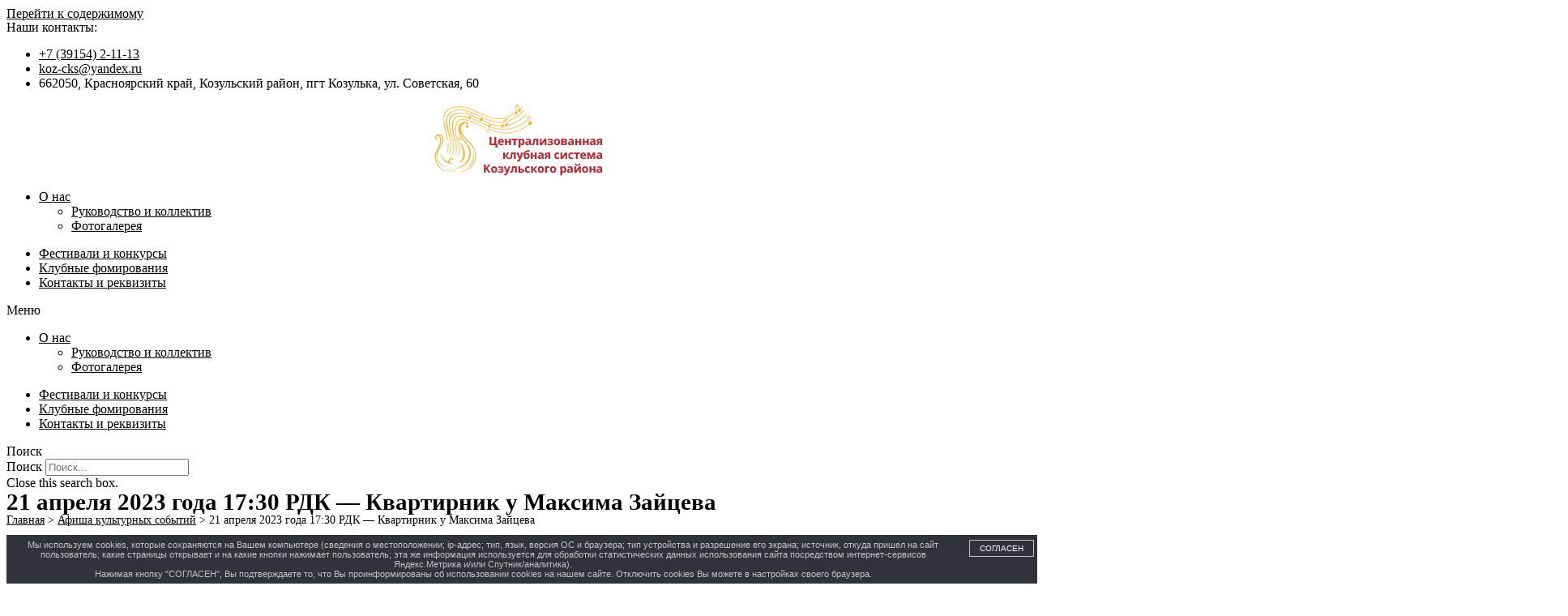

--- FILE ---
content_type: text/html; charset=UTF-8
request_url: https://xn----7sbulbcdw7ao1b6d.xn--p1ai/2023/04/19/21-aprelya-2023-goda-17-30-rdk-kvartirnik-u-maksima-zajtseva/
body_size: 18944
content:
<!doctype html>
<html lang="ru-RU">
<head>
	<meta charset="UTF-8">
	<meta name="viewport" content="width=device-width, initial-scale=1">
	<link rel="profile" href="https://gmpg.org/xfn/11">
	<title>21 апреля 2023 года 17:30 РДК &#8212; Квартирник у Максима Зайцева &#8212; МБУК «Козульская ЦКС»</title>
<script type="text/javascript">window.wp_data = {"ajax_url":"https:\/\/xn----7sbulbcdw7ao1b6d.xn--p1ai\/wp-admin\/admin-ajax.php","is_mobile":false};</script><meta name='robots' content='max-image-preview:large' />
<link rel="alternate" type="application/rss+xml" title="МБУК «Козульская ЦКС» &raquo; Лента" href="https://xn----7sbulbcdw7ao1b6d.xn--p1ai/feed/" />
<link rel="alternate" type="application/rss+xml" title="МБУК «Козульская ЦКС» &raquo; Лента комментариев" href="https://xn----7sbulbcdw7ao1b6d.xn--p1ai/comments/feed/" />
<script>
window._wpemojiSettings = {"baseUrl":"https:\/\/s.w.org\/images\/core\/emoji\/14.0.0\/72x72\/","ext":".png","svgUrl":"https:\/\/s.w.org\/images\/core\/emoji\/14.0.0\/svg\/","svgExt":".svg","source":{"concatemoji":"https:\/\/xn----7sbulbcdw7ao1b6d.xn--p1ai\/wp-includes\/js\/wp-emoji-release.min.js?ver=6.4.2"}};
/*! This file is auto-generated */
!function(i,n){var o,s,e;function c(e){try{var t={supportTests:e,timestamp:(new Date).valueOf()};sessionStorage.setItem(o,JSON.stringify(t))}catch(e){}}function p(e,t,n){e.clearRect(0,0,e.canvas.width,e.canvas.height),e.fillText(t,0,0);var t=new Uint32Array(e.getImageData(0,0,e.canvas.width,e.canvas.height).data),r=(e.clearRect(0,0,e.canvas.width,e.canvas.height),e.fillText(n,0,0),new Uint32Array(e.getImageData(0,0,e.canvas.width,e.canvas.height).data));return t.every(function(e,t){return e===r[t]})}function u(e,t,n){switch(t){case"flag":return n(e,"\ud83c\udff3\ufe0f\u200d\u26a7\ufe0f","\ud83c\udff3\ufe0f\u200b\u26a7\ufe0f")?!1:!n(e,"\ud83c\uddfa\ud83c\uddf3","\ud83c\uddfa\u200b\ud83c\uddf3")&&!n(e,"\ud83c\udff4\udb40\udc67\udb40\udc62\udb40\udc65\udb40\udc6e\udb40\udc67\udb40\udc7f","\ud83c\udff4\u200b\udb40\udc67\u200b\udb40\udc62\u200b\udb40\udc65\u200b\udb40\udc6e\u200b\udb40\udc67\u200b\udb40\udc7f");case"emoji":return!n(e,"\ud83e\udef1\ud83c\udffb\u200d\ud83e\udef2\ud83c\udfff","\ud83e\udef1\ud83c\udffb\u200b\ud83e\udef2\ud83c\udfff")}return!1}function f(e,t,n){var r="undefined"!=typeof WorkerGlobalScope&&self instanceof WorkerGlobalScope?new OffscreenCanvas(300,150):i.createElement("canvas"),a=r.getContext("2d",{willReadFrequently:!0}),o=(a.textBaseline="top",a.font="600 32px Arial",{});return e.forEach(function(e){o[e]=t(a,e,n)}),o}function t(e){var t=i.createElement("script");t.src=e,t.defer=!0,i.head.appendChild(t)}"undefined"!=typeof Promise&&(o="wpEmojiSettingsSupports",s=["flag","emoji"],n.supports={everything:!0,everythingExceptFlag:!0},e=new Promise(function(e){i.addEventListener("DOMContentLoaded",e,{once:!0})}),new Promise(function(t){var n=function(){try{var e=JSON.parse(sessionStorage.getItem(o));if("object"==typeof e&&"number"==typeof e.timestamp&&(new Date).valueOf()<e.timestamp+604800&&"object"==typeof e.supportTests)return e.supportTests}catch(e){}return null}();if(!n){if("undefined"!=typeof Worker&&"undefined"!=typeof OffscreenCanvas&&"undefined"!=typeof URL&&URL.createObjectURL&&"undefined"!=typeof Blob)try{var e="postMessage("+f.toString()+"("+[JSON.stringify(s),u.toString(),p.toString()].join(",")+"));",r=new Blob([e],{type:"text/javascript"}),a=new Worker(URL.createObjectURL(r),{name:"wpTestEmojiSupports"});return void(a.onmessage=function(e){c(n=e.data),a.terminate(),t(n)})}catch(e){}c(n=f(s,u,p))}t(n)}).then(function(e){for(var t in e)n.supports[t]=e[t],n.supports.everything=n.supports.everything&&n.supports[t],"flag"!==t&&(n.supports.everythingExceptFlag=n.supports.everythingExceptFlag&&n.supports[t]);n.supports.everythingExceptFlag=n.supports.everythingExceptFlag&&!n.supports.flag,n.DOMReady=!1,n.readyCallback=function(){n.DOMReady=!0}}).then(function(){return e}).then(function(){var e;n.supports.everything||(n.readyCallback(),(e=n.source||{}).concatemoji?t(e.concatemoji):e.wpemoji&&e.twemoji&&(t(e.twemoji),t(e.wpemoji)))}))}((window,document),window._wpemojiSettings);
</script>
<style id='wp-emoji-styles-inline-css'>

	img.wp-smiley, img.emoji {
		display: inline !important;
		border: none !important;
		box-shadow: none !important;
		height: 1em !important;
		width: 1em !important;
		margin: 0 0.07em !important;
		vertical-align: -0.1em !important;
		background: none !important;
		padding: 0 !important;
	}
</style>
<link rel='stylesheet' id='wp-block-library-css' href='https://xn----7sbulbcdw7ao1b6d.xn--p1ai/wp-includes/css/dist/block-library/style.min.css?ver=6.4.2' media='all' />
<link rel='stylesheet' id='awsm-ead-public-css' href='https://xn----7sbulbcdw7ao1b6d.xn--p1ai/wp-content/plugins/embed-any-document/css/embed-public.min.css?ver=2.7.4' media='all' />
<style id='classic-theme-styles-inline-css'>
/*! This file is auto-generated */
.wp-block-button__link{color:#fff;background-color:#32373c;border-radius:9999px;box-shadow:none;text-decoration:none;padding:calc(.667em + 2px) calc(1.333em + 2px);font-size:1.125em}.wp-block-file__button{background:#32373c;color:#fff;text-decoration:none}
</style>
<style id='global-styles-inline-css'>
body{--wp--preset--color--black: #000000;--wp--preset--color--cyan-bluish-gray: #abb8c3;--wp--preset--color--white: #ffffff;--wp--preset--color--pale-pink: #f78da7;--wp--preset--color--vivid-red: #cf2e2e;--wp--preset--color--luminous-vivid-orange: #ff6900;--wp--preset--color--luminous-vivid-amber: #fcb900;--wp--preset--color--light-green-cyan: #7bdcb5;--wp--preset--color--vivid-green-cyan: #00d084;--wp--preset--color--pale-cyan-blue: #8ed1fc;--wp--preset--color--vivid-cyan-blue: #0693e3;--wp--preset--color--vivid-purple: #9b51e0;--wp--preset--gradient--vivid-cyan-blue-to-vivid-purple: linear-gradient(135deg,rgba(6,147,227,1) 0%,rgb(155,81,224) 100%);--wp--preset--gradient--light-green-cyan-to-vivid-green-cyan: linear-gradient(135deg,rgb(122,220,180) 0%,rgb(0,208,130) 100%);--wp--preset--gradient--luminous-vivid-amber-to-luminous-vivid-orange: linear-gradient(135deg,rgba(252,185,0,1) 0%,rgba(255,105,0,1) 100%);--wp--preset--gradient--luminous-vivid-orange-to-vivid-red: linear-gradient(135deg,rgba(255,105,0,1) 0%,rgb(207,46,46) 100%);--wp--preset--gradient--very-light-gray-to-cyan-bluish-gray: linear-gradient(135deg,rgb(238,238,238) 0%,rgb(169,184,195) 100%);--wp--preset--gradient--cool-to-warm-spectrum: linear-gradient(135deg,rgb(74,234,220) 0%,rgb(151,120,209) 20%,rgb(207,42,186) 40%,rgb(238,44,130) 60%,rgb(251,105,98) 80%,rgb(254,248,76) 100%);--wp--preset--gradient--blush-light-purple: linear-gradient(135deg,rgb(255,206,236) 0%,rgb(152,150,240) 100%);--wp--preset--gradient--blush-bordeaux: linear-gradient(135deg,rgb(254,205,165) 0%,rgb(254,45,45) 50%,rgb(107,0,62) 100%);--wp--preset--gradient--luminous-dusk: linear-gradient(135deg,rgb(255,203,112) 0%,rgb(199,81,192) 50%,rgb(65,88,208) 100%);--wp--preset--gradient--pale-ocean: linear-gradient(135deg,rgb(255,245,203) 0%,rgb(182,227,212) 50%,rgb(51,167,181) 100%);--wp--preset--gradient--electric-grass: linear-gradient(135deg,rgb(202,248,128) 0%,rgb(113,206,126) 100%);--wp--preset--gradient--midnight: linear-gradient(135deg,rgb(2,3,129) 0%,rgb(40,116,252) 100%);--wp--preset--font-size--small: 13px;--wp--preset--font-size--medium: 20px;--wp--preset--font-size--large: 36px;--wp--preset--font-size--x-large: 42px;--wp--preset--spacing--20: 0.44rem;--wp--preset--spacing--30: 0.67rem;--wp--preset--spacing--40: 1rem;--wp--preset--spacing--50: 1.5rem;--wp--preset--spacing--60: 2.25rem;--wp--preset--spacing--70: 3.38rem;--wp--preset--spacing--80: 5.06rem;--wp--preset--shadow--natural: 6px 6px 9px rgba(0, 0, 0, 0.2);--wp--preset--shadow--deep: 12px 12px 50px rgba(0, 0, 0, 0.4);--wp--preset--shadow--sharp: 6px 6px 0px rgba(0, 0, 0, 0.2);--wp--preset--shadow--outlined: 6px 6px 0px -3px rgba(255, 255, 255, 1), 6px 6px rgba(0, 0, 0, 1);--wp--preset--shadow--crisp: 6px 6px 0px rgba(0, 0, 0, 1);}:where(.is-layout-flex){gap: 0.5em;}:where(.is-layout-grid){gap: 0.5em;}body .is-layout-flow > .alignleft{float: left;margin-inline-start: 0;margin-inline-end: 2em;}body .is-layout-flow > .alignright{float: right;margin-inline-start: 2em;margin-inline-end: 0;}body .is-layout-flow > .aligncenter{margin-left: auto !important;margin-right: auto !important;}body .is-layout-constrained > .alignleft{float: left;margin-inline-start: 0;margin-inline-end: 2em;}body .is-layout-constrained > .alignright{float: right;margin-inline-start: 2em;margin-inline-end: 0;}body .is-layout-constrained > .aligncenter{margin-left: auto !important;margin-right: auto !important;}body .is-layout-constrained > :where(:not(.alignleft):not(.alignright):not(.alignfull)){max-width: var(--wp--style--global--content-size);margin-left: auto !important;margin-right: auto !important;}body .is-layout-constrained > .alignwide{max-width: var(--wp--style--global--wide-size);}body .is-layout-flex{display: flex;}body .is-layout-flex{flex-wrap: wrap;align-items: center;}body .is-layout-flex > *{margin: 0;}body .is-layout-grid{display: grid;}body .is-layout-grid > *{margin: 0;}:where(.wp-block-columns.is-layout-flex){gap: 2em;}:where(.wp-block-columns.is-layout-grid){gap: 2em;}:where(.wp-block-post-template.is-layout-flex){gap: 1.25em;}:where(.wp-block-post-template.is-layout-grid){gap: 1.25em;}.has-black-color{color: var(--wp--preset--color--black) !important;}.has-cyan-bluish-gray-color{color: var(--wp--preset--color--cyan-bluish-gray) !important;}.has-white-color{color: var(--wp--preset--color--white) !important;}.has-pale-pink-color{color: var(--wp--preset--color--pale-pink) !important;}.has-vivid-red-color{color: var(--wp--preset--color--vivid-red) !important;}.has-luminous-vivid-orange-color{color: var(--wp--preset--color--luminous-vivid-orange) !important;}.has-luminous-vivid-amber-color{color: var(--wp--preset--color--luminous-vivid-amber) !important;}.has-light-green-cyan-color{color: var(--wp--preset--color--light-green-cyan) !important;}.has-vivid-green-cyan-color{color: var(--wp--preset--color--vivid-green-cyan) !important;}.has-pale-cyan-blue-color{color: var(--wp--preset--color--pale-cyan-blue) !important;}.has-vivid-cyan-blue-color{color: var(--wp--preset--color--vivid-cyan-blue) !important;}.has-vivid-purple-color{color: var(--wp--preset--color--vivid-purple) !important;}.has-black-background-color{background-color: var(--wp--preset--color--black) !important;}.has-cyan-bluish-gray-background-color{background-color: var(--wp--preset--color--cyan-bluish-gray) !important;}.has-white-background-color{background-color: var(--wp--preset--color--white) !important;}.has-pale-pink-background-color{background-color: var(--wp--preset--color--pale-pink) !important;}.has-vivid-red-background-color{background-color: var(--wp--preset--color--vivid-red) !important;}.has-luminous-vivid-orange-background-color{background-color: var(--wp--preset--color--luminous-vivid-orange) !important;}.has-luminous-vivid-amber-background-color{background-color: var(--wp--preset--color--luminous-vivid-amber) !important;}.has-light-green-cyan-background-color{background-color: var(--wp--preset--color--light-green-cyan) !important;}.has-vivid-green-cyan-background-color{background-color: var(--wp--preset--color--vivid-green-cyan) !important;}.has-pale-cyan-blue-background-color{background-color: var(--wp--preset--color--pale-cyan-blue) !important;}.has-vivid-cyan-blue-background-color{background-color: var(--wp--preset--color--vivid-cyan-blue) !important;}.has-vivid-purple-background-color{background-color: var(--wp--preset--color--vivid-purple) !important;}.has-black-border-color{border-color: var(--wp--preset--color--black) !important;}.has-cyan-bluish-gray-border-color{border-color: var(--wp--preset--color--cyan-bluish-gray) !important;}.has-white-border-color{border-color: var(--wp--preset--color--white) !important;}.has-pale-pink-border-color{border-color: var(--wp--preset--color--pale-pink) !important;}.has-vivid-red-border-color{border-color: var(--wp--preset--color--vivid-red) !important;}.has-luminous-vivid-orange-border-color{border-color: var(--wp--preset--color--luminous-vivid-orange) !important;}.has-luminous-vivid-amber-border-color{border-color: var(--wp--preset--color--luminous-vivid-amber) !important;}.has-light-green-cyan-border-color{border-color: var(--wp--preset--color--light-green-cyan) !important;}.has-vivid-green-cyan-border-color{border-color: var(--wp--preset--color--vivid-green-cyan) !important;}.has-pale-cyan-blue-border-color{border-color: var(--wp--preset--color--pale-cyan-blue) !important;}.has-vivid-cyan-blue-border-color{border-color: var(--wp--preset--color--vivid-cyan-blue) !important;}.has-vivid-purple-border-color{border-color: var(--wp--preset--color--vivid-purple) !important;}.has-vivid-cyan-blue-to-vivid-purple-gradient-background{background: var(--wp--preset--gradient--vivid-cyan-blue-to-vivid-purple) !important;}.has-light-green-cyan-to-vivid-green-cyan-gradient-background{background: var(--wp--preset--gradient--light-green-cyan-to-vivid-green-cyan) !important;}.has-luminous-vivid-amber-to-luminous-vivid-orange-gradient-background{background: var(--wp--preset--gradient--luminous-vivid-amber-to-luminous-vivid-orange) !important;}.has-luminous-vivid-orange-to-vivid-red-gradient-background{background: var(--wp--preset--gradient--luminous-vivid-orange-to-vivid-red) !important;}.has-very-light-gray-to-cyan-bluish-gray-gradient-background{background: var(--wp--preset--gradient--very-light-gray-to-cyan-bluish-gray) !important;}.has-cool-to-warm-spectrum-gradient-background{background: var(--wp--preset--gradient--cool-to-warm-spectrum) !important;}.has-blush-light-purple-gradient-background{background: var(--wp--preset--gradient--blush-light-purple) !important;}.has-blush-bordeaux-gradient-background{background: var(--wp--preset--gradient--blush-bordeaux) !important;}.has-luminous-dusk-gradient-background{background: var(--wp--preset--gradient--luminous-dusk) !important;}.has-pale-ocean-gradient-background{background: var(--wp--preset--gradient--pale-ocean) !important;}.has-electric-grass-gradient-background{background: var(--wp--preset--gradient--electric-grass) !important;}.has-midnight-gradient-background{background: var(--wp--preset--gradient--midnight) !important;}.has-small-font-size{font-size: var(--wp--preset--font-size--small) !important;}.has-medium-font-size{font-size: var(--wp--preset--font-size--medium) !important;}.has-large-font-size{font-size: var(--wp--preset--font-size--large) !important;}.has-x-large-font-size{font-size: var(--wp--preset--font-size--x-large) !important;}
.wp-block-navigation a:where(:not(.wp-element-button)){color: inherit;}
:where(.wp-block-post-template.is-layout-flex){gap: 1.25em;}:where(.wp-block-post-template.is-layout-grid){gap: 1.25em;}
:where(.wp-block-columns.is-layout-flex){gap: 2em;}:where(.wp-block-columns.is-layout-grid){gap: 2em;}
.wp-block-pullquote{font-size: 1.5em;line-height: 1.6;}
</style>
<link rel='stylesheet' id='ChiliPeppers Feedback Plugin-css' href='https://xn----7sbulbcdw7ao1b6d.xn--p1ai/wp-content/plugins/cp_feedback/public/css/cp_feedback-public.css?ver=1.1.2' media='all' />
<link rel='stylesheet' id='ChiliPeppers Feedback Plugin-modal-css-css' href='https://xn----7sbulbcdw7ao1b6d.xn--p1ai/wp-content/plugins/cp_feedback/public/css/jquery.arcticmodal-0.3.css?ver=1.1.2' media='all' />
<link rel='stylesheet' id='ChiliPeppers Feedback Plugin-modal-theme-css-css' href='https://xn----7sbulbcdw7ao1b6d.xn--p1ai/wp-content/plugins/cp_feedback/public/css/simple.css?ver=1.1.2' media='all' />
<link rel='stylesheet' id='ChiliPeppers Feedback Plugin-modal-confirm-css-css' href='https://xn----7sbulbcdw7ao1b6d.xn--p1ai/wp-content/plugins/cp_feedback/public/css/cp_feedback-confirm.css?ver=1.1.2' media='all' />
<link rel='stylesheet' id='download-attachments-frontend-css' href='https://xn----7sbulbcdw7ao1b6d.xn--p1ai/wp-content/plugins/download-attachments/css/frontend.css?ver=6.4.2' media='all' />
<link rel='stylesheet' id='hello-elementor-css' href='https://xn----7sbulbcdw7ao1b6d.xn--p1ai/wp-content/themes/hello-elementor/style.min.css?ver=3.0.1' media='all' />
<link rel='stylesheet' id='hello-elementor-theme-style-css' href='https://xn----7sbulbcdw7ao1b6d.xn--p1ai/wp-content/themes/hello-elementor/theme.min.css?ver=3.0.1' media='all' />
<link rel='stylesheet' id='hello-elementor-header-footer-css' href='https://xn----7sbulbcdw7ao1b6d.xn--p1ai/wp-content/themes/hello-elementor/header-footer.min.css?ver=3.0.1' media='all' />
<link rel='stylesheet' id='elementor-frontend-css' href='https://xn----7sbulbcdw7ao1b6d.xn--p1ai/wp-content/plugins/elementor/assets/css/frontend-lite.min.css?ver=3.18.3' media='all' />
<link rel='stylesheet' id='elementor-post-1288-css' href='https://xn----7sbulbcdw7ao1b6d.xn--p1ai/wp-content/uploads/elementor/css/post-1288.css?ver=1706513995' media='all' />
<link rel='stylesheet' id='elementor-icons-css' href='https://xn----7sbulbcdw7ao1b6d.xn--p1ai/wp-content/plugins/elementor/assets/lib/eicons/css/elementor-icons.min.css?ver=5.25.0' media='all' />
<link rel='stylesheet' id='swiper-css' href='https://xn----7sbulbcdw7ao1b6d.xn--p1ai/wp-content/plugins/elementor/assets/lib/swiper/css/swiper.min.css?ver=5.3.6' media='all' />
<link rel='stylesheet' id='elementor-pro-css' href='https://xn----7sbulbcdw7ao1b6d.xn--p1ai/wp-content/plugins/elementor-pro/assets/css/frontend-lite.min.css?ver=3.18.3' media='all' />
<link rel='stylesheet' id='elementor-post-1317-css' href='https://xn----7sbulbcdw7ao1b6d.xn--p1ai/wp-content/uploads/elementor/css/post-1317.css?ver=1706513996' media='all' />
<link rel='stylesheet' id='elementor-post-1305-css' href='https://xn----7sbulbcdw7ao1b6d.xn--p1ai/wp-content/uploads/elementor/css/post-1305.css?ver=1706513996' media='all' />
<link rel='stylesheet' id='elementor-post-1307-css' href='https://xn----7sbulbcdw7ao1b6d.xn--p1ai/wp-content/uploads/elementor/css/post-1307.css?ver=1706515317' media='all' />
<link rel='stylesheet' id='wp-featherlight-css' href='https://xn----7sbulbcdw7ao1b6d.xn--p1ai/wp-content/plugins/wp-featherlight/css/wp-featherlight.min.css?ver=1.3.4' media='all' />
<link rel='stylesheet' id='google-fonts-1-css' href='https://fonts.googleapis.com/css?family=Roboto%3A100%2C100italic%2C200%2C200italic%2C300%2C300italic%2C400%2C400italic%2C500%2C500italic%2C600%2C600italic%2C700%2C700italic%2C800%2C800italic%2C900%2C900italic%7CRoboto+Condensed%3A100%2C100italic%2C200%2C200italic%2C300%2C300italic%2C400%2C400italic%2C500%2C500italic%2C600%2C600italic%2C700%2C700italic%2C800%2C800italic%2C900%2C900italic&#038;display=auto&#038;subset=cyrillic&#038;ver=6.4.2' media='all' />
<link rel='stylesheet' id='elementor-icons-shared-0-css' href='https://xn----7sbulbcdw7ao1b6d.xn--p1ai/wp-content/plugins/elementor/assets/lib/font-awesome/css/fontawesome.min.css?ver=5.15.3' media='all' />
<link rel='stylesheet' id='elementor-icons-fa-solid-css' href='https://xn----7sbulbcdw7ao1b6d.xn--p1ai/wp-content/plugins/elementor/assets/lib/font-awesome/css/solid.min.css?ver=5.15.3' media='all' />
<link rel='stylesheet' id='elementor-icons-fa-brands-css' href='https://xn----7sbulbcdw7ao1b6d.xn--p1ai/wp-content/plugins/elementor/assets/lib/font-awesome/css/brands.min.css?ver=5.15.3' media='all' />
<link rel="preconnect" href="https://fonts.gstatic.com/" crossorigin><script src="https://xn----7sbulbcdw7ao1b6d.xn--p1ai/wp-includes/js/jquery/jquery.min.js?ver=3.7.1" id="jquery-core-js"></script>
<script src="https://xn----7sbulbcdw7ao1b6d.xn--p1ai/wp-includes/js/jquery/jquery-migrate.min.js?ver=3.4.1" id="jquery-migrate-js"></script>
<script src="https://xn----7sbulbcdw7ao1b6d.xn--p1ai/wp-content/plugins/jquery-vertical-accordion-menu/js/jquery.hoverIntent.minified.js?ver=6.4.2" id="jqueryhoverintent-js"></script>
<script src="https://xn----7sbulbcdw7ao1b6d.xn--p1ai/wp-content/plugins/jquery-vertical-accordion-menu/js/jquery.cookie.js?ver=6.4.2" id="jquerycookie-js"></script>
<script src="https://xn----7sbulbcdw7ao1b6d.xn--p1ai/wp-content/plugins/jquery-vertical-accordion-menu/js/jquery.dcjqaccordion.2.9.js?ver=6.4.2" id="dcjqaccordion-js"></script>
<script src="https://xn----7sbulbcdw7ao1b6d.xn--p1ai/wp-content/plugins/cp_feedback/public/js/jquery.arcticmodal-0.3.min.js?ver=1.1.2" id="ChiliPeppers Feedback Plugin-modal-js"></script>
<script src="https://xn----7sbulbcdw7ao1b6d.xn--p1ai/wp-content/plugins/cp_feedback/public/js/cp_feedback-utils.js?ver=1.1.2" id="ChiliPeppers Feedback Plugin-utils-js"></script>
<script src="https://xn----7sbulbcdw7ao1b6d.xn--p1ai/wp-content/plugins/cp_feedback/public/js/cp_feedback-form.js?ver=1.1.2" id="ChiliPeppers Feedback Plugin-form-js"></script>
<script src="https://xn----7sbulbcdw7ao1b6d.xn--p1ai/wp-content/plugins/cp_feedback/public/js/cp_feedback-search.js?ver=1.1.2" id="ChiliPeppers Feedback Plugin-search-js"></script>
<link rel="https://api.w.org/" href="https://xn----7sbulbcdw7ao1b6d.xn--p1ai/wp-json/" /><link rel="alternate" type="application/json" href="https://xn----7sbulbcdw7ao1b6d.xn--p1ai/wp-json/wp/v2/posts/2685" /><link rel="EditURI" type="application/rsd+xml" title="RSD" href="https://xn----7sbulbcdw7ao1b6d.xn--p1ai/xmlrpc.php?rsd" />
<meta name="generator" content="WordPress 6.4.2" />
<link rel="canonical" href="https://xn----7sbulbcdw7ao1b6d.xn--p1ai/2023/04/19/21-aprelya-2023-goda-17-30-rdk-kvartirnik-u-maksima-zajtseva/" />
<link rel='shortlink' href='https://xn----7sbulbcdw7ao1b6d.xn--p1ai/?p=2685' />
<link rel="alternate" type="application/json+oembed" href="https://xn----7sbulbcdw7ao1b6d.xn--p1ai/wp-json/oembed/1.0/embed?url=https%3A%2F%2Fxn----7sbulbcdw7ao1b6d.xn--p1ai%2F2023%2F04%2F19%2F21-aprelya-2023-goda-17-30-rdk-kvartirnik-u-maksima-zajtseva%2F" />
<link rel="alternate" type="text/xml+oembed" href="https://xn----7sbulbcdw7ao1b6d.xn--p1ai/wp-json/oembed/1.0/embed?url=https%3A%2F%2Fxn----7sbulbcdw7ao1b6d.xn--p1ai%2F2023%2F04%2F19%2F21-aprelya-2023-goda-17-30-rdk-kvartirnik-u-maksima-zajtseva%2F&#038;format=xml" />
            <style>
                #wpadminbar {
                    background: #523f6d;
                }
            </style>
            <style>
#tooltip {
  z-index: 9999;
  position: absolute;
  display: none;
  top:0px;
  left:0px;
  background-color: #fff;
  padding: 5px 10px 5px 10px;
  color: #000;
  border: 1px solid #888;
  border-radius: 5px; 
  box-shadow: 0 3px 5px rgba(0, 0, 0, 0.5);
  box-sizing: ;
}
</style><meta name="generator" content="Elementor 3.18.3; features: e_dom_optimization, e_optimized_assets_loading, e_optimized_css_loading, additional_custom_breakpoints, block_editor_assets_optimize, e_image_loading_optimization; settings: css_print_method-external, google_font-enabled, font_display-auto">

	<link rel="stylesheet" href="https://xn----7sbulbcdw7ao1b6d.xn--p1ai/wp-content/plugins/jquery-vertical-accordion-menu/skin.php?widget_id=2&amp;skin=demo" type="text/css" media="screen"  /><link rel="icon" href="https://xn----7sbulbcdw7ao1b6d.xn--p1ai/wp-content/uploads/2022/06/cropped-harp-32x32.png" sizes="32x32" />
<link rel="icon" href="https://xn----7sbulbcdw7ao1b6d.xn--p1ai/wp-content/uploads/2022/06/cropped-harp-192x192.png" sizes="192x192" />
<link rel="apple-touch-icon" href="https://xn----7sbulbcdw7ao1b6d.xn--p1ai/wp-content/uploads/2022/06/cropped-harp-180x180.png" />
<meta name="msapplication-TileImage" content="https://xn----7sbulbcdw7ao1b6d.xn--p1ai/wp-content/uploads/2022/06/cropped-harp-270x270.png" />
		<style id="wp-custom-css">
			/*--------------------------------------------------------------
## Captions
--------------------------------------------------------------*/
.wp-caption {
  margin-bottom: 1.5em;
  max-width: 100%;
}

.wp-caption img[class*="wp-image-"] {
  display: block;
  margin-left: auto;
  margin-right: auto;
}

.wp-caption .wp-caption-text {
  margin: 0.8em 0;
}

.wp-caption-text {
  text-align: center;
}

/*--------------------------------------------------------------
## Galleries
--------------------------------------------------------------*/
.gallery-item {
  display: inline-block;
  text-align: center;
  vertical-align: top;
  width: 100%;
}

.gallery-columns-2 .gallery-item {
  max-width: 48%;
}

.gallery-columns-3 .gallery-item {
  max-width: 31%;
}

.gallery-columns-4 .gallery-item {
  max-width: 23%;
}

.gallery-columns-5 .gallery-item {
  max-width: 18%;
}

.gallery-columns-6 .gallery-item {
  max-width: 14.66%;
}

.gallery-columns-7 .gallery-item {
  max-width: 12.28%;
}

.gallery-columns-8 .gallery-item {
  max-width: 10.5%;
}

.gallery-columns-9 .gallery-item {
  max-width: 9.11%;
}

.gallery-caption {
  display: block;
}

.gallery>figure{
	margin:5px 5px;
}

a{
	color: var( --e-global-color-accent );
}

.wp-calendar-table td,.wp-calendar-table th {
	padding:10px;
}

.wp-calendar-table td>a{
	font-weight: 800;
	color: blue;
}

#dc_jqaccordion_widget-s1-item ul ul a{
	background: #f2f2f2;
}

ul {
	margin-bottom: 1em;
}
ol {
	margin-bottom: 1em;
}
.breadcrumbs {font-size:14px;}
.sh-widget h4 {font-size:18px;margin-top:2em;margin-bottom:1em;font-weight:700; }
.sh-widget a {font-size:14px;}
.sh-widget {margin-bottom:2em}
.wp-calendar-table th {padding:5px}
.wp-calendar-table td {padding:5px;text-align:center;}
#dc_jqaccordion_widget-2-item {background:none}

#dc_jqaccordion_widget-2-item ul a:hover {
	color: var(--e-global-color-accent);
}

table td, table th {
	border: 1px solid black;
}		</style>
		</head>
<body class="post-template-default single single-post postid-2685 single-format-standard wp-custom-logo wp-featherlight-captions elementor-default elementor-kit-1288 elementor-page-1307">


<a class="skip-link screen-reader-text" href="#content">Перейти к содержимому</a>

		<div data-elementor-type="header" data-elementor-id="1317" class="elementor elementor-1317 elementor-location-header" data-elementor-post-type="elementor_library">
								<section class="elementor-section elementor-top-section elementor-element elementor-element-1d17a264 elementor-section-boxed elementor-section-height-default elementor-section-height-default" data-id="1d17a264" data-element_type="section">
						<div class="elementor-container elementor-column-gap-default">
					<div class="elementor-column elementor-col-100 elementor-top-column elementor-element elementor-element-6301c03b" data-id="6301c03b" data-element_type="column" data-settings="{&quot;background_background&quot;:&quot;classic&quot;}">
			<div class="elementor-widget-wrap elementor-element-populated">
								<div class="elementor-element elementor-element-7b2380ab elementor-widget elementor-widget-template" data-id="7b2380ab" data-element_type="widget" data-widget_type="template.default">
				<div class="elementor-widget-container">
					<div class="elementor-template">
					<div data-elementor-type="section" data-elementor-id="1320" class="elementor elementor-1320 elementor-location-header" data-elementor-post-type="elementor_library">
								<section class="elementor-section elementor-top-section elementor-element elementor-element-69777e8c elementor-section-boxed elementor-section-height-default elementor-section-height-default" data-id="69777e8c" data-element_type="section" data-settings="{&quot;background_background&quot;:&quot;classic&quot;}">
						<div class="elementor-container elementor-column-gap-default">
					<div class="elementor-column elementor-col-100 elementor-top-column elementor-element elementor-element-72f2a62d" data-id="72f2a62d" data-element_type="column">
			<div class="elementor-widget-wrap elementor-element-populated">
								<div class="elementor-element elementor-element-7544aa2a elementor-widget elementor-widget-spacer" data-id="7544aa2a" data-element_type="widget" data-widget_type="spacer.default">
				<div class="elementor-widget-container">
			<style>/*! elementor - v3.18.0 - 20-12-2023 */
.elementor-column .elementor-spacer-inner{height:var(--spacer-size)}.e-con{--container-widget-width:100%}.e-con-inner>.elementor-widget-spacer,.e-con>.elementor-widget-spacer{width:var(--container-widget-width,var(--spacer-size));--align-self:var(--container-widget-align-self,initial);--flex-shrink:0}.e-con-inner>.elementor-widget-spacer>.elementor-widget-container,.e-con>.elementor-widget-spacer>.elementor-widget-container{height:100%;width:100%}.e-con-inner>.elementor-widget-spacer>.elementor-widget-container>.elementor-spacer,.e-con>.elementor-widget-spacer>.elementor-widget-container>.elementor-spacer{height:100%}.e-con-inner>.elementor-widget-spacer>.elementor-widget-container>.elementor-spacer>.elementor-spacer-inner,.e-con>.elementor-widget-spacer>.elementor-widget-container>.elementor-spacer>.elementor-spacer-inner{height:var(--container-widget-height,var(--spacer-size))}.e-con-inner>.elementor-widget-spacer.elementor-widget-empty,.e-con>.elementor-widget-spacer.elementor-widget-empty{position:relative;min-height:22px;min-width:22px}.e-con-inner>.elementor-widget-spacer.elementor-widget-empty .elementor-widget-empty-icon,.e-con>.elementor-widget-spacer.elementor-widget-empty .elementor-widget-empty-icon{position:absolute;top:0;bottom:0;left:0;right:0;margin:auto;padding:0;width:22px;height:22px}</style>		<div class="elementor-spacer">
			<div class="elementor-spacer-inner"></div>
		</div>
				</div>
				</div>
					</div>
		</div>
							</div>
		</section>
				<section class="elementor-section elementor-top-section elementor-element elementor-element-00da207 elementor-section-boxed elementor-section-height-default elementor-section-height-default" data-id="00da207" data-element_type="section">
						<div class="elementor-container elementor-column-gap-default">
					<div class="elementor-column elementor-col-100 elementor-top-column elementor-element elementor-element-79f9b49" data-id="79f9b49" data-element_type="column" data-settings="{&quot;background_background&quot;:&quot;classic&quot;}">
			<div class="elementor-widget-wrap elementor-element-populated">
								<div class="elementor-element elementor-element-3b64d2c elementor-widget__width-auto elementor-widget elementor-widget-heading" data-id="3b64d2c" data-element_type="widget" data-widget_type="heading.default">
				<div class="elementor-widget-container">
			<style>/*! elementor - v3.18.0 - 20-12-2023 */
.elementor-heading-title{padding:0;margin:0;line-height:1}.elementor-widget-heading .elementor-heading-title[class*=elementor-size-]>a{color:inherit;font-size:inherit;line-height:inherit}.elementor-widget-heading .elementor-heading-title.elementor-size-small{font-size:15px}.elementor-widget-heading .elementor-heading-title.elementor-size-medium{font-size:19px}.elementor-widget-heading .elementor-heading-title.elementor-size-large{font-size:29px}.elementor-widget-heading .elementor-heading-title.elementor-size-xl{font-size:39px}.elementor-widget-heading .elementor-heading-title.elementor-size-xxl{font-size:59px}</style><div class="elementor-heading-title elementor-size-default">Наши контакты:</div>		</div>
				</div>
				<div class="elementor-element elementor-element-1ffa776a elementor-icon-list--layout-inline elementor-align-left elementor-mobile-align-left elementor-widget__width-auto elementor-list-item-link-full_width elementor-widget elementor-widget-icon-list" data-id="1ffa776a" data-element_type="widget" data-widget_type="icon-list.default">
				<div class="elementor-widget-container">
			<link rel="stylesheet" href="https://xn----7sbulbcdw7ao1b6d.xn--p1ai/wp-content/plugins/elementor/assets/css/widget-icon-list.min.css">		<ul class="elementor-icon-list-items elementor-inline-items">
							<li class="elementor-icon-list-item elementor-inline-item">
											<a href="tel:+7%20(39154)%202-11-13">

												<span class="elementor-icon-list-icon">
							<i aria-hidden="true" class="fas fa-phone-alt"></i>						</span>
										<span class="elementor-icon-list-text">+7 (39154) 2-11-13</span>
											</a>
									</li>
								<li class="elementor-icon-list-item elementor-inline-item">
											<a href="mailto:koz-cks@yandex.ru">

												<span class="elementor-icon-list-icon">
							<i aria-hidden="true" class="fas fa-envelope"></i>						</span>
										<span class="elementor-icon-list-text">koz-cks@yandex.ru</span>
											</a>
									</li>
								<li class="elementor-icon-list-item elementor-inline-item">
											<span class="elementor-icon-list-icon">
							<i aria-hidden="true" class="fas fa-map-marker-alt"></i>						</span>
										<span class="elementor-icon-list-text">662050, Красноярский край, Козульский район, пгт Козулька, ул. Советская, 60</span>
									</li>
						</ul>
				</div>
				</div>
					</div>
		</div>
							</div>
		</section>
				<section class="elementor-section elementor-top-section elementor-element elementor-element-463c47d3 elementor-section-boxed elementor-section-height-default elementor-section-height-default" data-id="463c47d3" data-element_type="section" data-settings="{&quot;background_background&quot;:&quot;classic&quot;}">
						<div class="elementor-container elementor-column-gap-default">
					<div class="elementor-column elementor-col-33 elementor-top-column elementor-element elementor-element-66124ed1" data-id="66124ed1" data-element_type="column">
			<div class="elementor-widget-wrap elementor-element-populated">
								<div class="elementor-element elementor-element-d2044b0 elementor-widget__width-auto elementor-widget elementor-widget-image" data-id="d2044b0" data-element_type="widget" data-widget_type="image.default">
				<div class="elementor-widget-container">
			<style>/*! elementor - v3.18.0 - 20-12-2023 */
.elementor-widget-image{text-align:center}.elementor-widget-image a{display:inline-block}.elementor-widget-image a img[src$=".svg"]{width:48px}.elementor-widget-image img{vertical-align:middle;display:inline-block}</style>													<a href="/">
							<img width="208" height="90" src="https://xn----7sbulbcdw7ao1b6d.xn--p1ai/wp-content/uploads/2019/02/logo.png" class="attachment-full size-full wp-image-683" alt="" srcset="https://xn----7sbulbcdw7ao1b6d.xn--p1ai/wp-content/uploads/2019/02/logo.png 208w, https://xn----7sbulbcdw7ao1b6d.xn--p1ai/wp-content/uploads/2019/02/logo-50x22.png 50w, https://xn----7sbulbcdw7ao1b6d.xn--p1ai/wp-content/uploads/2019/02/logo-162x70.png 162w" sizes="(max-width: 208px) 100vw, 208px" />								</a>
															</div>
				</div>
					</div>
		</div>
				<div class="elementor-column elementor-col-33 elementor-top-column elementor-element elementor-element-120ca676" data-id="120ca676" data-element_type="column">
			<div class="elementor-widget-wrap elementor-element-populated">
								<div class="elementor-element elementor-element-40cdfdf0 elementor-nav-menu--stretch elementor-nav-menu__align-right elementor-widget-mobile__width-auto elementor-nav-menu--dropdown-mobile elementor-nav-menu__text-align-aside elementor-nav-menu--toggle elementor-nav-menu--burger elementor-widget elementor-widget-nav-menu" data-id="40cdfdf0" data-element_type="widget" data-settings="{&quot;full_width&quot;:&quot;stretch&quot;,&quot;submenu_icon&quot;:{&quot;value&quot;:&quot;&lt;i class=\&quot;fas fa-chevron-down\&quot;&gt;&lt;\/i&gt;&quot;,&quot;library&quot;:&quot;fa-solid&quot;},&quot;layout&quot;:&quot;horizontal&quot;,&quot;toggle&quot;:&quot;burger&quot;}" data-widget_type="nav-menu.default">
				<div class="elementor-widget-container">
			<link rel="stylesheet" href="https://xn----7sbulbcdw7ao1b6d.xn--p1ai/wp-content/plugins/elementor-pro/assets/css/widget-nav-menu.min.css">			<nav class="elementor-nav-menu--main elementor-nav-menu__container elementor-nav-menu--layout-horizontal e--pointer-text e--animation-sink">
				<ul id="menu-1-40cdfdf0" class="elementor-nav-menu"><li class="menu-item menu-item-type-post_type menu-item-object-page menu-item-has-children menu-item-60"><a href="https://xn----7sbulbcdw7ao1b6d.xn--p1ai/o-nas/" class="elementor-item">О нас</a>
<ul class="sub-menu elementor-nav-menu--dropdown">
	<li class="menu-item menu-item-type-post_type menu-item-object-page menu-item-197"><a href="https://xn----7sbulbcdw7ao1b6d.xn--p1ai/rukovodstvo-i-kollektiv/" class="elementor-sub-item">Руководство и коллектив</a></li>
	<li class="menu-item menu-item-type-post_type menu-item-object-page menu-item-204"><a href="https://xn----7sbulbcdw7ao1b6d.xn--p1ai/fotogalereya/" class="elementor-sub-item">Фотогалерея</a></li>
</ul>
</li>
<li class="menu-item menu-item-type-post_type menu-item-object-page menu-item-120"><a href="https://xn----7sbulbcdw7ao1b6d.xn--p1ai/uchastie-v-kraevyh-zonalnyh-konkursah-i-festivalyah/" class="elementor-item">Фестивали и конкурсы</a></li>
<li class="menu-item menu-item-type-post_type menu-item-object-page menu-item-234"><a href="https://xn----7sbulbcdw7ao1b6d.xn--p1ai/klubnye-fomirovaniya/" class="elementor-item">Клубные фомирования</a></li>
<li class="menu-item menu-item-type-post_type menu-item-object-page menu-item-59"><a href="https://xn----7sbulbcdw7ao1b6d.xn--p1ai/kontakty/" class="elementor-item">Контакты и реквизиты</a></li>
</ul>			</nav>
					<div class="elementor-menu-toggle" role="button" tabindex="0" aria-label="Переключатель меню" aria-expanded="false">
			<i aria-hidden="true" role="presentation" class="elementor-menu-toggle__icon--open eicon-menu-bar"></i><i aria-hidden="true" role="presentation" class="elementor-menu-toggle__icon--close eicon-close"></i>			<span class="elementor-screen-only">Меню</span>
		</div>
					<nav class="elementor-nav-menu--dropdown elementor-nav-menu__container" aria-hidden="true">
				<ul id="menu-2-40cdfdf0" class="elementor-nav-menu"><li class="menu-item menu-item-type-post_type menu-item-object-page menu-item-has-children menu-item-60"><a href="https://xn----7sbulbcdw7ao1b6d.xn--p1ai/o-nas/" class="elementor-item" tabindex="-1">О нас</a>
<ul class="sub-menu elementor-nav-menu--dropdown">
	<li class="menu-item menu-item-type-post_type menu-item-object-page menu-item-197"><a href="https://xn----7sbulbcdw7ao1b6d.xn--p1ai/rukovodstvo-i-kollektiv/" class="elementor-sub-item" tabindex="-1">Руководство и коллектив</a></li>
	<li class="menu-item menu-item-type-post_type menu-item-object-page menu-item-204"><a href="https://xn----7sbulbcdw7ao1b6d.xn--p1ai/fotogalereya/" class="elementor-sub-item" tabindex="-1">Фотогалерея</a></li>
</ul>
</li>
<li class="menu-item menu-item-type-post_type menu-item-object-page menu-item-120"><a href="https://xn----7sbulbcdw7ao1b6d.xn--p1ai/uchastie-v-kraevyh-zonalnyh-konkursah-i-festivalyah/" class="elementor-item" tabindex="-1">Фестивали и конкурсы</a></li>
<li class="menu-item menu-item-type-post_type menu-item-object-page menu-item-234"><a href="https://xn----7sbulbcdw7ao1b6d.xn--p1ai/klubnye-fomirovaniya/" class="elementor-item" tabindex="-1">Клубные фомирования</a></li>
<li class="menu-item menu-item-type-post_type menu-item-object-page menu-item-59"><a href="https://xn----7sbulbcdw7ao1b6d.xn--p1ai/kontakty/" class="elementor-item" tabindex="-1">Контакты и реквизиты</a></li>
</ul>			</nav>
				</div>
				</div>
					</div>
		</div>
				<div class="elementor-column elementor-col-33 elementor-top-column elementor-element elementor-element-45ec83fa" data-id="45ec83fa" data-element_type="column">
			<div class="elementor-widget-wrap elementor-element-populated">
								<div class="elementor-element elementor-element-175cf897 elementor-search-form--skin-full_screen elementor-widget-mobile__width-auto elementor-widget elementor-widget-search-form" data-id="175cf897" data-element_type="widget" data-settings="{&quot;skin&quot;:&quot;full_screen&quot;}" data-widget_type="search-form.default">
				<div class="elementor-widget-container">
			<link rel="stylesheet" href="https://xn----7sbulbcdw7ao1b6d.xn--p1ai/wp-content/plugins/elementor-pro/assets/css/widget-theme-elements.min.css">		<search role="search">
			<form class="elementor-search-form" action="https://xn----7sbulbcdw7ao1b6d.xn--p1ai" method="get">
												<div class="elementor-search-form__toggle" tabindex="0" role="button">
					<i aria-hidden="true" class="fas fa-search"></i>					<span class="elementor-screen-only">Поиск</span>
				</div>
								<div class="elementor-search-form__container">
					<label class="elementor-screen-only" for="elementor-search-form-175cf897">Поиск</label>

					
					<input id="elementor-search-form-175cf897" placeholder="Поиск..." class="elementor-search-form__input" type="search" name="s" value="">
					
					
										<div class="dialog-lightbox-close-button dialog-close-button" role="button" tabindex="0">
						<i aria-hidden="true" class="eicon-close"></i>						<span class="elementor-screen-only">Close this search box.</span>
					</div>
									</div>
			</form>
		</search>
				</div>
				</div>
					</div>
		</div>
							</div>
		</section>
						</div>
				</div>
				</div>
				</div>
					</div>
		</div>
							</div>
		</section>
						</div>
				<div data-elementor-type="single-post" data-elementor-id="1307" class="elementor elementor-1307 elementor-location-single post-2685 post type-post status-publish format-standard has-post-thumbnail hentry category-afisha-kulturnyh-sobytij" data-elementor-post-type="elementor_library">
								<section class="elementor-section elementor-top-section elementor-element elementor-element-18495a3 elementor-section-boxed elementor-section-height-default elementor-section-height-default" data-id="18495a3" data-element_type="section">
						<div class="elementor-container elementor-column-gap-default">
					<div class="elementor-column elementor-col-100 elementor-top-column elementor-element elementor-element-3656dbfc" data-id="3656dbfc" data-element_type="column" data-settings="{&quot;background_background&quot;:&quot;classic&quot;}">
			<div class="elementor-widget-wrap elementor-element-populated">
								<div class="elementor-element elementor-element-14231210 elementor-widget elementor-widget-template" data-id="14231210" data-element_type="widget" data-widget_type="template.default">
				<div class="elementor-widget-container">
					<div class="elementor-template">
					<div data-elementor-type="section" data-elementor-id="1309" class="elementor elementor-1309 elementor-location-single" data-elementor-post-type="elementor_library">
								<section class="elementor-section elementor-top-section elementor-element elementor-element-bcc3d33 elementor-section-boxed elementor-section-height-default elementor-section-height-default" data-id="bcc3d33" data-element_type="section">
						<div class="elementor-container elementor-column-gap-default">
					<div class="elementor-column elementor-col-100 elementor-top-column elementor-element elementor-element-642768ce" data-id="642768ce" data-element_type="column">
			<div class="elementor-widget-wrap elementor-element-populated">
								<div class="elementor-element elementor-element-335a59bb elementor-widget elementor-widget-theme-page-title elementor-page-title elementor-widget-heading" data-id="335a59bb" data-element_type="widget" data-widget_type="theme-page-title.default">
				<div class="elementor-widget-container">
			<h1 class="elementor-heading-title elementor-size-large">21 апреля 2023 года 17:30 РДК &#8212; Квартирник у Максима Зайцева</h1>		</div>
				</div>
				<div class="elementor-element elementor-element-11a1de85 elementor-widget elementor-widget-wp-widget-bcn_widget" data-id="11a1de85" data-element_type="widget" data-widget_type="wp-widget-bcn_widget.default">
				<div class="elementor-widget-container">
			<div class="breadcrumbs" vocab="https://schema.org/" typeof="BreadcrumbList"><!-- Breadcrumb NavXT 7.2.0 -->
<span property="itemListElement" typeof="ListItem"><a property="item" typeof="WebPage" title="Перейти к МБУК «Козульская ЦКС»." href="https://xn----7sbulbcdw7ao1b6d.xn--p1ai" class="home" ><span property="name">Главная</span></a><meta property="position" content="1"></span> &gt; <span property="itemListElement" typeof="ListItem"><a property="item" typeof="WebPage" title="Go to the Афиша культурных событий Рубрика archives." href="https://xn----7sbulbcdw7ao1b6d.xn--p1ai/category/afisha-kulturnyh-sobytij/" class="taxonomy category" ><span property="name">Афиша культурных событий</span></a><meta property="position" content="2"></span> &gt; <span property="itemListElement" typeof="ListItem"><span property="name" class="post post-post current-item">21 апреля 2023 года 17:30 РДК &#8212; Квартирник у Максима Зайцева</span><meta property="url" content="https://xn----7sbulbcdw7ao1b6d.xn--p1ai/2023/04/19/21-aprelya-2023-goda-17-30-rdk-kvartirnik-u-maksima-zajtseva/"><meta property="position" content="3"></span></div>		</div>
				</div>
					</div>
		</div>
							</div>
		</section>
						</div>
				</div>
				</div>
				</div>
					</div>
		</div>
							</div>
		</section>
				<section class="elementor-section elementor-top-section elementor-element elementor-element-1b51bd55 elementor-reverse-tablet elementor-reverse-mobile elementor-section-boxed elementor-section-height-default elementor-section-height-default" data-id="1b51bd55" data-element_type="section" data-settings="{&quot;background_background&quot;:&quot;classic&quot;}">
						<div class="elementor-container elementor-column-gap-default">
					<div class="elementor-column elementor-col-50 elementor-top-column elementor-element elementor-element-51cdafb3" data-id="51cdafb3" data-element_type="column" data-settings="{&quot;background_background&quot;:&quot;classic&quot;}">
			<div class="elementor-widget-wrap elementor-element-populated">
								<div class="elementor-element elementor-element-1d48e374 elementor-widget elementor-widget-template" data-id="1d48e374" data-element_type="widget" data-widget_type="template.default">
				<div class="elementor-widget-container">
					<div class="elementor-template">
					<div data-elementor-type="section" data-elementor-id="1314" class="elementor elementor-1314 elementor-location-single" data-elementor-post-type="elementor_library">
								<section class="elementor-section elementor-inner-section elementor-element elementor-element-628e8094 elementor-section-boxed elementor-section-height-default elementor-section-height-default" data-id="628e8094" data-element_type="section">
						<div class="elementor-container elementor-column-gap-default">
					<div class="elementor-column elementor-col-100 elementor-inner-column elementor-element elementor-element-5a703327" data-id="5a703327" data-element_type="column">
			<div class="elementor-widget-wrap elementor-element-populated">
								<div class="elementor-element elementor-element-2f803bd1 elementor-widget elementor-widget-sidebar" data-id="2f803bd1" data-element_type="widget" data-widget_type="sidebar.default">
				<div class="elementor-widget-container">
			<div class="sh-widget">		<div data-elementor-type="section" data-elementor-id="1323" class="elementor elementor-1323 elementor-location-single" data-elementor-post-type="elementor_library">
								<section class="elementor-section elementor-top-section elementor-element elementor-element-61f5e6 elementor-section-boxed elementor-section-height-default elementor-section-height-default" data-id="61f5e6" data-element_type="section">
						<div class="elementor-container elementor-column-gap-default">
					<div class="elementor-column elementor-col-100 elementor-top-column elementor-element elementor-element-7526c085" data-id="7526c085" data-element_type="column">
			<div class="elementor-widget-wrap elementor-element-populated">
								<div class="elementor-element elementor-element-44f13f5 elementor-widget elementor-widget-image" data-id="44f13f5" data-element_type="widget" data-widget_type="image.default">
				<div class="elementor-widget-container">
												<figure class="wp-caption">
											<a href="http://«WWW.КУЛЬТУРА.РФ%20–%20твой%20гид%20по%20культуре.%20Узнайте%20больше%20об%20истории%20страны,%20искусстве%20и%20планируйте%20культурные%20выходные%20на%20портале%20«Культура.РФ».">
							<img width="800" height="534" src="https://xn----7sbulbcdw7ao1b6d.xn--p1ai/wp-content/uploads/2022/06/ChatGPT-Image-7-dek.-2025-g.-13_20_40-1024x683.png" class="attachment-large size-large wp-image-4525" alt="" srcset="https://xn----7sbulbcdw7ao1b6d.xn--p1ai/wp-content/uploads/2022/06/ChatGPT-Image-7-dek.-2025-g.-13_20_40-1024x683.png 1024w, https://xn----7sbulbcdw7ao1b6d.xn--p1ai/wp-content/uploads/2022/06/ChatGPT-Image-7-dek.-2025-g.-13_20_40-300x200.png 300w, https://xn----7sbulbcdw7ao1b6d.xn--p1ai/wp-content/uploads/2022/06/ChatGPT-Image-7-dek.-2025-g.-13_20_40-768x512.png 768w, https://xn----7sbulbcdw7ao1b6d.xn--p1ai/wp-content/uploads/2022/06/ChatGPT-Image-7-dek.-2025-g.-13_20_40.png 1536w" sizes="(max-width: 800px) 100vw, 800px" />								</a>
											<figcaption class="widget-image-caption wp-caption-text">«WWW.КУЛЬТУРА.РФ – твой гид по культуре. Узнайте больше об истории
страны, искусстве и планируйте культурные выходные на портале
«Культура.РФ»</figcaption>
										</figure>
									</div>
				</div>
				<div class="elementor-element elementor-element-754a6267 elementor-align-justify elementor-widget elementor-widget-button" data-id="754a6267" data-element_type="widget" data-widget_type="button.default">
				<div class="elementor-widget-container">
					<div class="elementor-button-wrapper">
			<a class="elementor-button elementor-button-link elementor-size-sm elementor-animation-float" href="?special_version=Y">
						<span class="elementor-button-content-wrapper">
						<span class="elementor-button-icon elementor-align-icon-left">
				<i aria-hidden="true" class="far fa-eye"></i>			</span>
						<span class="elementor-button-text">Версия для слабовидящих</span>
		</span>
					</a>
		</div>
				</div>
				</div>
				<div class="elementor-element elementor-element-30b06e7 elementor-align-justify elementor-widget elementor-widget-button" data-id="30b06e7" data-element_type="widget" data-widget_type="button.default">
				<div class="elementor-widget-container">
					<div class="elementor-button-wrapper">
			<a class="elementor-button elementor-button-link elementor-size-sm elementor-animation-float" href="https://docs.google.com/forms/d/e/1FAIpQLSdNcgpSzTlbQkEZCt_3tfaYl8Obrt5QNEoGBvzelPRDwacmgg/viewform?pli=1">
						<span class="elementor-button-content-wrapper">
						<span class="elementor-button-icon elementor-align-icon-left">
				<i aria-hidden="true" class="far fa-edit"></i>			</span>
						<span class="elementor-button-text">независимая оценка качества оказания услуг</span>
		</span>
					</a>
		</div>
				</div>
				</div>
				<div class="elementor-element elementor-element-52f7fc4 elementor-widget-divider--view-line elementor-widget elementor-widget-divider" data-id="52f7fc4" data-element_type="widget" data-widget_type="divider.default">
				<div class="elementor-widget-container">
			<style>/*! elementor - v3.18.0 - 20-12-2023 */
.elementor-widget-divider{--divider-border-style:none;--divider-border-width:1px;--divider-color:#0c0d0e;--divider-icon-size:20px;--divider-element-spacing:10px;--divider-pattern-height:24px;--divider-pattern-size:20px;--divider-pattern-url:none;--divider-pattern-repeat:repeat-x}.elementor-widget-divider .elementor-divider{display:flex}.elementor-widget-divider .elementor-divider__text{font-size:15px;line-height:1;max-width:95%}.elementor-widget-divider .elementor-divider__element{margin:0 var(--divider-element-spacing);flex-shrink:0}.elementor-widget-divider .elementor-icon{font-size:var(--divider-icon-size)}.elementor-widget-divider .elementor-divider-separator{display:flex;margin:0;direction:ltr}.elementor-widget-divider--view-line_icon .elementor-divider-separator,.elementor-widget-divider--view-line_text .elementor-divider-separator{align-items:center}.elementor-widget-divider--view-line_icon .elementor-divider-separator:after,.elementor-widget-divider--view-line_icon .elementor-divider-separator:before,.elementor-widget-divider--view-line_text .elementor-divider-separator:after,.elementor-widget-divider--view-line_text .elementor-divider-separator:before{display:block;content:"";border-bottom:0;flex-grow:1;border-top:var(--divider-border-width) var(--divider-border-style) var(--divider-color)}.elementor-widget-divider--element-align-left .elementor-divider .elementor-divider-separator>.elementor-divider__svg:first-of-type{flex-grow:0;flex-shrink:100}.elementor-widget-divider--element-align-left .elementor-divider-separator:before{content:none}.elementor-widget-divider--element-align-left .elementor-divider__element{margin-left:0}.elementor-widget-divider--element-align-right .elementor-divider .elementor-divider-separator>.elementor-divider__svg:last-of-type{flex-grow:0;flex-shrink:100}.elementor-widget-divider--element-align-right .elementor-divider-separator:after{content:none}.elementor-widget-divider--element-align-right .elementor-divider__element{margin-right:0}.elementor-widget-divider:not(.elementor-widget-divider--view-line_text):not(.elementor-widget-divider--view-line_icon) .elementor-divider-separator{border-top:var(--divider-border-width) var(--divider-border-style) var(--divider-color)}.elementor-widget-divider--separator-type-pattern{--divider-border-style:none}.elementor-widget-divider--separator-type-pattern.elementor-widget-divider--view-line .elementor-divider-separator,.elementor-widget-divider--separator-type-pattern:not(.elementor-widget-divider--view-line) .elementor-divider-separator:after,.elementor-widget-divider--separator-type-pattern:not(.elementor-widget-divider--view-line) .elementor-divider-separator:before,.elementor-widget-divider--separator-type-pattern:not([class*=elementor-widget-divider--view]) .elementor-divider-separator{width:100%;min-height:var(--divider-pattern-height);-webkit-mask-size:var(--divider-pattern-size) 100%;mask-size:var(--divider-pattern-size) 100%;-webkit-mask-repeat:var(--divider-pattern-repeat);mask-repeat:var(--divider-pattern-repeat);background-color:var(--divider-color);-webkit-mask-image:var(--divider-pattern-url);mask-image:var(--divider-pattern-url)}.elementor-widget-divider--no-spacing{--divider-pattern-size:auto}.elementor-widget-divider--bg-round{--divider-pattern-repeat:round}.rtl .elementor-widget-divider .elementor-divider__text{direction:rtl}.e-con-inner>.elementor-widget-divider,.e-con>.elementor-widget-divider{width:var(--container-widget-width,100%);--flex-grow:var(--container-widget-flex-grow)}</style>		<div class="elementor-divider">
			<span class="elementor-divider-separator">
						</span>
		</div>
				</div>
				</div>
					</div>
		</div>
							</div>
		</section>
				<section class="elementor-section elementor-top-section elementor-element elementor-element-f24ceaa elementor-section-boxed elementor-section-height-default elementor-section-height-default" data-id="f24ceaa" data-element_type="section">
						<div class="elementor-container elementor-column-gap-default">
					<div class="elementor-column elementor-col-100 elementor-top-column elementor-element elementor-element-102320f" data-id="102320f" data-element_type="column">
			<div class="elementor-widget-wrap elementor-element-populated">
								<div class="elementor-element elementor-element-805e86d elementor-align-justify elementor-widget elementor-widget-button" data-id="805e86d" data-element_type="widget" data-widget_type="button.default">
				<div class="elementor-widget-container">
					<div class="elementor-button-wrapper">
			<a class="elementor-button elementor-button-link elementor-size-sm" href="/kupit-bilety/">
						<span class="elementor-button-content-wrapper">
						<span class="elementor-button-text">Купить билеты</span>
		</span>
					</a>
		</div>
				</div>
				</div>
					</div>
		</div>
							</div>
		</section>
						</div>
		</div><div class="sh-widget"><h4>Сведения о муниципальном учреждении</h4>		
		<div class="dcjq-accordion" id="dc_jqaccordion_widget-2-item">
		
			<ul id="menu-bokovoe" class="menu"><li id="menu-item-107" class="menu-item menu-item-type-post_type menu-item-object-page menu-item-107"><a href="https://xn----7sbulbcdw7ao1b6d.xn--p1ai/svedeniya-ob-uchrezhdenii/">Сведения об учреждении</a></li>
<li id="menu-item-106" class="menu-item menu-item-type-post_type menu-item-object-page menu-item-106"><a href="https://xn----7sbulbcdw7ao1b6d.xn--p1ai/document/">Документы</a></li>
<li id="menu-item-105" class="menu-item menu-item-type-post_type menu-item-object-page menu-item-105"><a href="https://xn----7sbulbcdw7ao1b6d.xn--p1ai/plan-raboty/">План работы</a></li>
<li id="menu-item-104" class="menu-item menu-item-type-post_type menu-item-object-page menu-item-104"><a href="https://xn----7sbulbcdw7ao1b6d.xn--p1ai/predostavlyaemye-uslugi/">Предоставляемые услуги</a></li>
<li id="menu-item-103" class="menu-item menu-item-type-post_type menu-item-object-page menu-item-103"><a href="https://xn----7sbulbcdw7ao1b6d.xn--p1ai/materialno-tehnicheskoe-obespechenie-predostavleniya-uslug/">Материально-техническое обеспечение предоставления услуг</a></li>
<li id="menu-item-102" class="menu-item menu-item-type-post_type menu-item-object-page menu-item-102"><a href="https://xn----7sbulbcdw7ao1b6d.xn--p1ai/vakantnye-mesta/">Вакантные места</a></li>
<li id="menu-item-101" class="menu-item menu-item-type-post_type menu-item-object-page menu-item-101"><a href="https://xn----7sbulbcdw7ao1b6d.xn--p1ai/nezavisimaya-otsenka-kachestva-predostavleniya-uslug/">Независимая оценка качества предоставления услуг</a></li>
<li id="menu-item-100" class="menu-item menu-item-type-post_type menu-item-object-page menu-item-100"><a href="https://xn----7sbulbcdw7ao1b6d.xn--p1ai/zakonodatelnaya-baza/">Законодательная база</a></li>
<li id="menu-item-99" class="menu-item menu-item-type-post_type menu-item-object-page menu-item-99"><a href="https://xn----7sbulbcdw7ao1b6d.xn--p1ai/druzya-sajta/">Друзья сайта</a></li>
<li id="menu-item-98" class="menu-item menu-item-type-post_type menu-item-object-page menu-item-98"><a href="https://xn----7sbulbcdw7ao1b6d.xn--p1ai/my-govorim-spasibo/">Мы говорим спасибо!</a></li>
<li id="menu-item-97" class="menu-item menu-item-type-post_type menu-item-object-page menu-item-97"><a href="https://xn----7sbulbcdw7ao1b6d.xn--p1ai/otzyvy/">Отзывы</a></li>
<li id="menu-item-475" class="menu-item menu-item-type-taxonomy menu-item-object-category menu-item-475"><a href="https://xn----7sbulbcdw7ao1b6d.xn--p1ai/category/novosti/">Новости</a></li>
<li id="menu-item-1396" class="menu-item menu-item-type-post_type menu-item-object-page menu-item-1396"><a href="https://xn----7sbulbcdw7ao1b6d.xn--p1ai/karta-sajta/">Карта сайта</a></li>
</ul>		
		</div>
		</div><div class="widget_text sh-widget"><h4>СМИ о нас</h4><div class="textwidget custom-html-widget"><p style="text-align: left;"><span style="font-size: 8pt;"><a href="http://козулька-цкс.рф/smi-o-nas/"><strong><span style="font-family: georgia, palatino, serif; color: #000000;">Перейти на страницу</span></strong></a></span></p>
<a href="http://xn----7sbulbcdw7ao1b6d.xn--p1ai/wp-content/uploads/2018/01/Legenda-avangard.jpg"><img class="aligncenter wp-image-488 " src="http://xn----7sbulbcdw7ao1b6d.xn--p1ai/wp-content/uploads/2018/01/Legenda-avangard.jpg" alt="" /></a>
</div></div><div class="widget_text sh-widget"><div class="textwidget custom-html-widget"><a href="http://xn----7sbulbcdw7ao1b6d.xn--p1ai/pushkinskaya-karta/"><img class="aligncenter size-full wp-image-1172" src="https://r1.nubex.ru/s138030-a08/9c964dee18_fit-in~295x0__f1294_04.jpg" alt="" style="margin-bottom:15px;" /></a></div></div><div class="widget_text sh-widget"><div class="textwidget custom-html-widget"><a href="http://cultura24.ru/"><img class="aligncenter size-full wp-image-1172" src="http://lansite.ru/images/anchs/cult24-wh.png" alt="" style="margin-bottom:15px;" /></a>
<a href="https://www.culture.ru/"><img class="aligncenter size-full wp-image-8521" src="http://lansite.ru/images/anchs/culture_white.png" alt="" /></a>
<script async src="https://culturaltracking.ru/static/js/spxl.js?pixelId=20110" data-pixel-id="20110"></script>
<script src='https://pos.gosuslugi.ru/bin/script.min.js'></script> 
</div></div><div class="widget_text sh-widget"><div class="textwidget custom-html-widget"><div id="ls-banner"></div><p><script>fetch("https://lansite.ru/lsbanner/").then((result) => { return result.text(); }).then((result) => { document.getElementById("ls-banner").innerHTML = result; });</script></p></div></div>		</div>
				</div>
					</div>
		</div>
							</div>
		</section>
						</div>
				</div>
				</div>
				</div>
					</div>
		</div>
				<div class="elementor-column elementor-col-50 elementor-top-column elementor-element elementor-element-5d76d4cf" data-id="5d76d4cf" data-element_type="column" data-settings="{&quot;background_background&quot;:&quot;classic&quot;}">
			<div class="elementor-widget-wrap elementor-element-populated">
								<div class="elementor-element elementor-element-1f975be1 elementor-widget elementor-widget-theme-post-content" data-id="1f975be1" data-element_type="widget" data-widget_type="theme-post-content.default">
				<div class="elementor-widget-container">
			<p><a href="https://xn----7sbulbcdw7ao1b6d.xn--p1ai/wp-content/uploads/2023/04/8kRnDSJgOVI.jpg"><img fetchpriority="high" fetchpriority="high" decoding="async" class="aligncenter size-large wp-image-2686" src="https://xn----7sbulbcdw7ao1b6d.xn--p1ai/wp-content/uploads/2023/04/8kRnDSJgOVI-1024x724.jpg" alt="" width="800" height="566" srcset="https://xn----7sbulbcdw7ao1b6d.xn--p1ai/wp-content/uploads/2023/04/8kRnDSJgOVI-1024x724.jpg 1024w, https://xn----7sbulbcdw7ao1b6d.xn--p1ai/wp-content/uploads/2023/04/8kRnDSJgOVI-300x212.jpg 300w, https://xn----7sbulbcdw7ao1b6d.xn--p1ai/wp-content/uploads/2023/04/8kRnDSJgOVI-768x543.jpg 768w, https://xn----7sbulbcdw7ao1b6d.xn--p1ai/wp-content/uploads/2023/04/8kRnDSJgOVI.jpg 1280w" sizes="(max-width: 800px) 100vw, 800px" /></a></p>





		</div>
				</div>
				<div class="elementor-element elementor-element-4b4dad4d elementor-widget elementor-widget-heading" data-id="4b4dad4d" data-element_type="widget" data-widget_type="heading.default">
				<div class="elementor-widget-container">
			<p class="elementor-heading-title elementor-size-default">Дата обновления страницы: 19.04.2023</p>		</div>
				</div>
					</div>
		</div>
							</div>
		</section>
						</div>
				<div data-elementor-type="footer" data-elementor-id="1305" class="elementor elementor-1305 elementor-location-footer" data-elementor-post-type="elementor_library">
								<section class="elementor-section elementor-top-section elementor-element elementor-element-49146dc elementor-section-boxed elementor-section-height-default elementor-section-height-default" data-id="49146dc" data-element_type="section">
						<div class="elementor-container elementor-column-gap-default">
					<div class="elementor-column elementor-col-100 elementor-top-column elementor-element elementor-element-14a6f4f1" data-id="14a6f4f1" data-element_type="column" data-settings="{&quot;background_background&quot;:&quot;classic&quot;}">
			<div class="elementor-widget-wrap elementor-element-populated">
								<section class="elementor-section elementor-inner-section elementor-element elementor-element-30079566 elementor-section-boxed elementor-section-height-default elementor-section-height-default" data-id="30079566" data-element_type="section">
						<div class="elementor-container elementor-column-gap-default">
					<div class="elementor-column elementor-col-50 elementor-inner-column elementor-element elementor-element-562d94ed" data-id="562d94ed" data-element_type="column">
			<div class="elementor-widget-wrap elementor-element-populated">
								<div class="elementor-element elementor-element-7a3d3a4d elementor-widget elementor-widget-heading" data-id="7a3d3a4d" data-element_type="widget" data-widget_type="heading.default">
				<div class="elementor-widget-container">
			<h2 class="elementor-heading-title elementor-size-default"><a href="/">МБУК «Козульская ЦКС»</a></h2>		</div>
				</div>
					</div>
		</div>
				<div class="elementor-column elementor-col-50 elementor-inner-column elementor-element elementor-element-110f0aa9" data-id="110f0aa9" data-element_type="column">
			<div class="elementor-widget-wrap elementor-element-populated">
								<div class="elementor-element elementor-element-4201175c elementor-widget__width-auto elementor-widget elementor-widget-button" data-id="4201175c" data-element_type="widget" data-widget_type="button.default">
				<div class="elementor-widget-container">
					<div class="elementor-button-wrapper">
			<a class="elementor-button elementor-button-link elementor-size-sm" href="/?p=622">
						<span class="elementor-button-content-wrapper">
						<span class="elementor-button-icon elementor-align-icon-left">
				<i aria-hidden="true" class="fas fa-pencil-alt"></i>			</span>
						<span class="elementor-button-text">Обращения граждан</span>
		</span>
					</a>
		</div>
				</div>
				</div>
					</div>
		</div>
							</div>
		</section>
				<section class="elementor-section elementor-inner-section elementor-element elementor-element-336c151a elementor-section-boxed elementor-section-height-default elementor-section-height-default" data-id="336c151a" data-element_type="section">
						<div class="elementor-container elementor-column-gap-default">
					<div class="elementor-column elementor-col-33 elementor-inner-column elementor-element elementor-element-41c89a67" data-id="41c89a67" data-element_type="column">
			<div class="elementor-widget-wrap elementor-element-populated">
								<div class="elementor-element elementor-element-104dfba9 elementor-widget elementor-widget-html" data-id="104dfba9" data-element_type="widget" data-widget_type="html.default">
				<div class="elementor-widget-container">
			<a href="http://krascult.ru/" target="_blank"><img src="http://lansite.ru/images/anchs/minkultkras-wh.png"></a>		</div>
				</div>
				<div class="elementor-element elementor-element-7ed285c4 elementor-widget elementor-widget-html" data-id="7ed285c4" data-element_type="widget" data-widget_type="html.default">
				<div class="elementor-widget-container">
			<a href="http://gosuslugi.ru/" target="_blank"><img alt="Госуслуги" src="http://lansite.ru/images/anchs/gosuslugi-button.png"></a>		</div>
				</div>
					</div>
		</div>
				<div class="elementor-column elementor-col-33 elementor-inner-column elementor-element elementor-element-5072e1ab" data-id="5072e1ab" data-element_type="column">
			<div class="elementor-widget-wrap elementor-element-populated">
								<div class="elementor-element elementor-element-78a40158 elementor-widget elementor-widget-html" data-id="78a40158" data-element_type="widget" data-widget_type="html.default">
				<div class="elementor-widget-container">
			<a href="http://zakupki.gov.ru/epz/main/public/home.html" target="_blank"><img alt="" src="http://lansite.ru/images/anchs/eis.png"></a>		</div>
				</div>
				<div class="elementor-element elementor-element-2865eef3 elementor-widget elementor-widget-html" data-id="2865eef3" data-element_type="widget" data-widget_type="html.default">
				<div class="elementor-widget-container">
			<a href="http://www.bus.gov.ru/pub/home/" target="_blank"><img alt="" src="http://lansite.ru/images/anchs/busgov.png"></a>		</div>
				</div>
					</div>
		</div>
				<div class="elementor-column elementor-col-33 elementor-inner-column elementor-element elementor-element-47ad763a" data-id="47ad763a" data-element_type="column">
			<div class="elementor-widget-wrap elementor-element-populated">
								<div class="elementor-element elementor-element-270635df elementor-widget elementor-widget-html" data-id="270635df" data-element_type="widget" data-widget_type="html.default">
				<div class="elementor-widget-container">
			<a href="http://bus.gov.ru" target="_blank"><img alt="Результаты независимой оценки качества оказания услуг" src="http://lansite.ru/images/anchs/results.png"></a>		</div>
				</div>
				<div class="elementor-element elementor-element-58bee66d elementor-widget elementor-widget-html" data-id="58bee66d" data-element_type="widget" data-widget_type="html.default">
				<div class="elementor-widget-container">
			<a href="https://mkrf.ru/" target="_blank"><img 
src="http://lansite.ru/images/anchs/minkult-red.png"></a>		</div>
				</div>
					</div>
		</div>
							</div>
		</section>
				<section class="elementor-section elementor-inner-section elementor-element elementor-element-2438275a elementor-section-boxed elementor-section-height-default elementor-section-height-default" data-id="2438275a" data-element_type="section">
						<div class="elementor-container elementor-column-gap-default">
					<div class="elementor-column elementor-col-33 elementor-inner-column elementor-element elementor-element-7c1facf4" data-id="7c1facf4" data-element_type="column">
			<div class="elementor-widget-wrap elementor-element-populated">
									</div>
		</div>
				<div class="elementor-column elementor-col-33 elementor-inner-column elementor-element elementor-element-20599141" data-id="20599141" data-element_type="column">
			<div class="elementor-widget-wrap elementor-element-populated">
								<div class="elementor-element elementor-element-6629728 elementor-shape-rounded elementor-grid-0 e-grid-align-center elementor-widget elementor-widget-social-icons" data-id="6629728" data-element_type="widget" data-widget_type="social-icons.default">
				<div class="elementor-widget-container">
			<style>/*! elementor - v3.18.0 - 20-12-2023 */
.elementor-widget-social-icons.elementor-grid-0 .elementor-widget-container,.elementor-widget-social-icons.elementor-grid-mobile-0 .elementor-widget-container,.elementor-widget-social-icons.elementor-grid-tablet-0 .elementor-widget-container{line-height:1;font-size:0}.elementor-widget-social-icons:not(.elementor-grid-0):not(.elementor-grid-tablet-0):not(.elementor-grid-mobile-0) .elementor-grid{display:inline-grid}.elementor-widget-social-icons .elementor-grid{grid-column-gap:var(--grid-column-gap,5px);grid-row-gap:var(--grid-row-gap,5px);grid-template-columns:var(--grid-template-columns);justify-content:var(--justify-content,center);justify-items:var(--justify-content,center)}.elementor-icon.elementor-social-icon{font-size:var(--icon-size,25px);line-height:var(--icon-size,25px);width:calc(var(--icon-size, 25px) + 2 * var(--icon-padding, .5em));height:calc(var(--icon-size, 25px) + 2 * var(--icon-padding, .5em))}.elementor-social-icon{--e-social-icon-icon-color:#fff;display:inline-flex;background-color:#69727d;align-items:center;justify-content:center;text-align:center;cursor:pointer}.elementor-social-icon i{color:var(--e-social-icon-icon-color)}.elementor-social-icon svg{fill:var(--e-social-icon-icon-color)}.elementor-social-icon:last-child{margin:0}.elementor-social-icon:hover{opacity:.9;color:#fff}.elementor-social-icon-android{background-color:#a4c639}.elementor-social-icon-apple{background-color:#999}.elementor-social-icon-behance{background-color:#1769ff}.elementor-social-icon-bitbucket{background-color:#205081}.elementor-social-icon-codepen{background-color:#000}.elementor-social-icon-delicious{background-color:#39f}.elementor-social-icon-deviantart{background-color:#05cc47}.elementor-social-icon-digg{background-color:#005be2}.elementor-social-icon-dribbble{background-color:#ea4c89}.elementor-social-icon-elementor{background-color:#d30c5c}.elementor-social-icon-envelope{background-color:#ea4335}.elementor-social-icon-facebook,.elementor-social-icon-facebook-f{background-color:#3b5998}.elementor-social-icon-flickr{background-color:#0063dc}.elementor-social-icon-foursquare{background-color:#2d5be3}.elementor-social-icon-free-code-camp,.elementor-social-icon-freecodecamp{background-color:#006400}.elementor-social-icon-github{background-color:#333}.elementor-social-icon-gitlab{background-color:#e24329}.elementor-social-icon-globe{background-color:#69727d}.elementor-social-icon-google-plus,.elementor-social-icon-google-plus-g{background-color:#dd4b39}.elementor-social-icon-houzz{background-color:#7ac142}.elementor-social-icon-instagram{background-color:#262626}.elementor-social-icon-jsfiddle{background-color:#487aa2}.elementor-social-icon-link{background-color:#818a91}.elementor-social-icon-linkedin,.elementor-social-icon-linkedin-in{background-color:#0077b5}.elementor-social-icon-medium{background-color:#00ab6b}.elementor-social-icon-meetup{background-color:#ec1c40}.elementor-social-icon-mixcloud{background-color:#273a4b}.elementor-social-icon-odnoklassniki{background-color:#f4731c}.elementor-social-icon-pinterest{background-color:#bd081c}.elementor-social-icon-product-hunt{background-color:#da552f}.elementor-social-icon-reddit{background-color:#ff4500}.elementor-social-icon-rss{background-color:#f26522}.elementor-social-icon-shopping-cart{background-color:#4caf50}.elementor-social-icon-skype{background-color:#00aff0}.elementor-social-icon-slideshare{background-color:#0077b5}.elementor-social-icon-snapchat{background-color:#fffc00}.elementor-social-icon-soundcloud{background-color:#f80}.elementor-social-icon-spotify{background-color:#2ebd59}.elementor-social-icon-stack-overflow{background-color:#fe7a15}.elementor-social-icon-steam{background-color:#00adee}.elementor-social-icon-stumbleupon{background-color:#eb4924}.elementor-social-icon-telegram{background-color:#2ca5e0}.elementor-social-icon-thumb-tack{background-color:#1aa1d8}.elementor-social-icon-tripadvisor{background-color:#589442}.elementor-social-icon-tumblr{background-color:#35465c}.elementor-social-icon-twitch{background-color:#6441a5}.elementor-social-icon-twitter{background-color:#1da1f2}.elementor-social-icon-viber{background-color:#665cac}.elementor-social-icon-vimeo{background-color:#1ab7ea}.elementor-social-icon-vk{background-color:#45668e}.elementor-social-icon-weibo{background-color:#dd2430}.elementor-social-icon-weixin{background-color:#31a918}.elementor-social-icon-whatsapp{background-color:#25d366}.elementor-social-icon-wordpress{background-color:#21759b}.elementor-social-icon-xing{background-color:#026466}.elementor-social-icon-yelp{background-color:#af0606}.elementor-social-icon-youtube{background-color:#cd201f}.elementor-social-icon-500px{background-color:#0099e5}.elementor-shape-rounded .elementor-icon.elementor-social-icon{border-radius:10%}.elementor-shape-circle .elementor-icon.elementor-social-icon{border-radius:50%}</style>		<div class="elementor-social-icons-wrapper elementor-grid">
							<span class="elementor-grid-item">
					<a class="elementor-icon elementor-social-icon elementor-social-icon-odnoklassniki elementor-repeater-item-8aea760" href="https://ok.ru/kozulka.rdk" target="_blank">
						<span class="elementor-screen-only">Odnoklassniki</span>
						<i class="fab fa-odnoklassniki"></i>					</a>
				</span>
					</div>
				</div>
				</div>
					</div>
		</div>
				<div class="elementor-column elementor-col-33 elementor-inner-column elementor-element elementor-element-789d7106" data-id="789d7106" data-element_type="column">
			<div class="elementor-widget-wrap elementor-element-populated">
								<div class="elementor-element elementor-element-7344015 elementor-widget__width-auto elementor-widget elementor-widget-html" data-id="7344015" data-element_type="widget" data-widget_type="html.default">
				<div class="elementor-widget-container">
			<a href="https://lansite.ru/sites" target="_blank"><img src="http://lansite.ru/images/anchs/copyrights-white.png" width="88px"></a>		</div>
				</div>
					</div>
		</div>
							</div>
		</section>
					</div>
		</div>
							</div>
		</section>
				<section class="elementor-section elementor-top-section elementor-element elementor-element-442c1f91 elementor-section-boxed elementor-section-height-default elementor-section-height-default" data-id="442c1f91" data-element_type="section">
						<div class="elementor-container elementor-column-gap-default">
					<div class="elementor-column elementor-col-100 elementor-top-column elementor-element elementor-element-45a858b2" data-id="45a858b2" data-element_type="column">
			<div class="elementor-widget-wrap elementor-element-populated">
								<div class="elementor-element elementor-element-7327f2d0 elementor-widget elementor-widget-spacer" data-id="7327f2d0" data-element_type="widget" data-widget_type="spacer.default">
				<div class="elementor-widget-container">
					<div class="elementor-spacer">
			<div class="elementor-spacer-inner"></div>
		</div>
				</div>
				</div>
					</div>
		</div>
							</div>
		</section>
						</div>
		
        <style>
            .cookie-notify {
                position: fixed;
                z-index: 9999999;
                bottom: 0;
                width: 100%;
                text-align: center;
                font-size: 11px !important;
                font-family: Verdana, sans-serif !important;
                color: #c2c2c2 !important;
                background: rgba(50,50,58,1);
                padding: 6px 12px;
            }
            .cookie-button {
                display: inline-block;
                text-decoration: none;
               
                font-size: 10px !important;
                padding: 4px 12px;
                color: #FFF !important;
                text-transform: uppercase; 
                background: rgba(50,50,58,1);
                border: 1px solid #c2c2c2;
            }
            .cookie-button:hover {
                color: #FFF;
            }
			
			.cookie-notify-text-container{
				display: inline-block;
				float:left;
				width:90%;
			}
			.cookie-notify-text-container > a{
				color:white !important;
				font-size: 11px !important;
				font-family: Verdana, sans-serif !important;
			}
			.cookie-notify-button-container{
				display: inline-block;
				float:left;
				width:10%;
			}
            
        </style>
        <div id="cookie-notify-container-id" class="cookie-notify">
		<div class="cookie-notify-text-container">Мы используем cookies, которые сохраняются на Вашем компьютере (сведения о местоположении; ip-адрес; тип, язык, версия ОС и браузера; тип устройства и разрешение его экрана; источник, откуда пришел на сайт пользователь; какие страницы открывает и на какие кнопки нажимает пользователь; эта же информация используется для обработки статистических данных использования сайта посредством интернет-сервисов Яндекс.Метрика и/или Спутник/аналитика).
<br>
Нажимая кнопку "СОГЛАСЕН", Вы подтверждаете то, что Вы проинформированы об использовании cookies на нашем сайте.
Отключить cookies Вы можете в настройках своего браузера.</div>
		<div class="cookie-notify-button-container">
			<a id="cookie-button-confirm-id" class="cookie-button" href="#">Согласен</a>
		</div>
		</div>
        <script>
            document.getElementById("cookie-button-confirm-id").addEventListener("click", function(e){
                e.preventDefault();
                document.getElementById("cookie-notify-container-id").remove();
                let date = new Date;
                date.setDate(date.getDate() + 14);
                document.cookie = "cookie-notify=agree; path=/; SameSite=Lax; expires=" + date.toUTCString();
            });
        </script>
         <script type='text/javascript'>
 
 function get_Cookie(name) {
    var matches = document.cookie.match(new RegExp(
        "(?:^|; )" + name.replace(/([\.$?*|{}\(\)\[\]\\/\+^])/g, '\$1') + "=([^;]*)"
    ));
    return matches ? decodeURIComponent(matches[1]) : undefined;
}
 
    jQuery(document).ready(function ($item) {

        // $a1 = getCookie('old1') + 1 - 1;
        //  $a2 = getCookie('glas') + 1 - 1;
        //  alert($a1  + ' - ' +  $a2 );
        //alert( getCookie('glas') + ' - ' +  getCookie('old1') );
        if (get_Cookie('glas') != get_Cookie('old1')) {
            //   alert( getCookie('old1') + ' - ' +  getCookie('glas') );
            if (get_Cookie('glas') == 1) {document.cookie = "old1=1; expires=01/01/2200 00:00:00; path=/";}
            if (get_Cookie('glas') == 0) {document.cookie = "old1=0; expires=01/01/2200 00:00:00; path=/";}
            //document.cookie = "razmer=200; expires=01/01/2200 00:00:00; path=/";
            //   alert( getCookie('old1') + ' - ' +  getCookie('glas') );
            location.reload();
        }
    }); 
   </script>  
			<script type="text/javascript">
				jQuery(document).ready(function($) {
					jQuery('#dc_jqaccordion_widget-2-item .menu').dcAccordion({
						eventType: '',
						hoverDelay: 0,
						menuClose: true,
						autoClose: true,
						saveState: false,
						autoExpand: false,
						classExpand: 'current-menu-item',
						classDisable: '',
						showCount: false,
						disableLink: true,
						cookie: 'dc_jqaccordion_widget-2',
						speed: 'slow'
					});
				});
			</script>
		
			<link rel='stylesheet' id='elementor-post-1320-css' href='https://xn----7sbulbcdw7ao1b6d.xn--p1ai/wp-content/uploads/elementor/css/post-1320.css?ver=1706513996' media='all' />
<link rel='stylesheet' id='elementor-post-1309-css' href='https://xn----7sbulbcdw7ao1b6d.xn--p1ai/wp-content/uploads/elementor/css/post-1309.css?ver=1706515045' media='all' />
<link rel='stylesheet' id='elementor-post-1314-css' href='https://xn----7sbulbcdw7ao1b6d.xn--p1ai/wp-content/uploads/elementor/css/post-1314.css?ver=1706513996' media='all' />
<link rel='stylesheet' id='elementor-post-1323-css' href='https://xn----7sbulbcdw7ao1b6d.xn--p1ai/wp-content/uploads/elementor/css/post-1323.css?ver=1766047632' media='all' />
<link rel='stylesheet' id='e-animations-css' href='https://xn----7sbulbcdw7ao1b6d.xn--p1ai/wp-content/plugins/elementor/assets/lib/animations/animations.min.css?ver=3.18.3' media='all' />
<link rel='stylesheet' id='elementor-icons-fa-regular-css' href='https://xn----7sbulbcdw7ao1b6d.xn--p1ai/wp-content/plugins/elementor/assets/lib/font-awesome/css/regular.min.css?ver=5.15.3' media='all' />
<script src="https://xn----7sbulbcdw7ao1b6d.xn--p1ai/wp-content/plugins/embed-any-document/js/pdfobject.min.js?ver=2.7.4" id="awsm-ead-pdf-object-js"></script>
<script id="awsm-ead-public-js-extra">
var eadPublic = [];
</script>
<script src="https://xn----7sbulbcdw7ao1b6d.xn--p1ai/wp-content/plugins/embed-any-document/js/embed-public.min.js?ver=2.7.4" id="awsm-ead-public-js"></script>
<script src="https://xn----7sbulbcdw7ao1b6d.xn--p1ai/wp-content/themes/hello-elementor/assets/js/hello-frontend.min.js?ver=3.0.1" id="hello-theme-frontend-js"></script>
<script src="https://xn----7sbulbcdw7ao1b6d.xn--p1ai/wp-content/plugins/wp-featherlight/js/wpFeatherlight.pkgd.min.js?ver=1.3.4" id="wp-featherlight-js"></script>
<script src="https://xn----7sbulbcdw7ao1b6d.xn--p1ai/wp-content/plugins/elementor-pro/assets/lib/smartmenus/jquery.smartmenus.min.js?ver=1.0.1" id="smartmenus-js"></script>
<script src="https://xn----7sbulbcdw7ao1b6d.xn--p1ai/wp-content/plugins/elementor-pro/assets/js/webpack-pro.runtime.min.js?ver=3.18.3" id="elementor-pro-webpack-runtime-js"></script>
<script src="https://xn----7sbulbcdw7ao1b6d.xn--p1ai/wp-content/plugins/elementor/assets/js/webpack.runtime.min.js?ver=3.18.3" id="elementor-webpack-runtime-js"></script>
<script src="https://xn----7sbulbcdw7ao1b6d.xn--p1ai/wp-content/plugins/elementor/assets/js/frontend-modules.min.js?ver=3.18.3" id="elementor-frontend-modules-js"></script>
<script src="https://xn----7sbulbcdw7ao1b6d.xn--p1ai/wp-includes/js/dist/vendor/wp-polyfill-inert.min.js?ver=3.1.2" id="wp-polyfill-inert-js"></script>
<script src="https://xn----7sbulbcdw7ao1b6d.xn--p1ai/wp-includes/js/dist/vendor/regenerator-runtime.min.js?ver=0.14.0" id="regenerator-runtime-js"></script>
<script src="https://xn----7sbulbcdw7ao1b6d.xn--p1ai/wp-includes/js/dist/vendor/wp-polyfill.min.js?ver=3.15.0" id="wp-polyfill-js"></script>
<script src="https://xn----7sbulbcdw7ao1b6d.xn--p1ai/wp-includes/js/dist/hooks.min.js?ver=c6aec9a8d4e5a5d543a1" id="wp-hooks-js"></script>
<script src="https://xn----7sbulbcdw7ao1b6d.xn--p1ai/wp-includes/js/dist/i18n.min.js?ver=7701b0c3857f914212ef" id="wp-i18n-js"></script>
<script id="wp-i18n-js-after">
wp.i18n.setLocaleData( { 'text direction\u0004ltr': [ 'ltr' ] } );
</script>
<script id="elementor-pro-frontend-js-before">
var ElementorProFrontendConfig = {"ajaxurl":"https:\/\/xn----7sbulbcdw7ao1b6d.xn--p1ai\/wp-admin\/admin-ajax.php","nonce":"a237d73039","urls":{"assets":"https:\/\/xn----7sbulbcdw7ao1b6d.xn--p1ai\/wp-content\/plugins\/elementor-pro\/assets\/","rest":"https:\/\/xn----7sbulbcdw7ao1b6d.xn--p1ai\/wp-json\/"},"shareButtonsNetworks":{"facebook":{"title":"Facebook","has_counter":true},"twitter":{"title":"Twitter"},"linkedin":{"title":"LinkedIn","has_counter":true},"pinterest":{"title":"Pinterest","has_counter":true},"reddit":{"title":"Reddit","has_counter":true},"vk":{"title":"VK","has_counter":true},"odnoklassniki":{"title":"OK","has_counter":true},"tumblr":{"title":"Tumblr"},"digg":{"title":"Digg"},"skype":{"title":"Skype"},"stumbleupon":{"title":"StumbleUpon","has_counter":true},"mix":{"title":"Mix"},"telegram":{"title":"Telegram"},"pocket":{"title":"Pocket","has_counter":true},"xing":{"title":"XING","has_counter":true},"whatsapp":{"title":"WhatsApp"},"email":{"title":"Email"},"print":{"title":"Print"}},"facebook_sdk":{"lang":"ru_RU","app_id":""},"lottie":{"defaultAnimationUrl":"https:\/\/xn----7sbulbcdw7ao1b6d.xn--p1ai\/wp-content\/plugins\/elementor-pro\/modules\/lottie\/assets\/animations\/default.json"}};
</script>
<script src="https://xn----7sbulbcdw7ao1b6d.xn--p1ai/wp-content/plugins/elementor-pro/assets/js/frontend.min.js?ver=3.18.3" id="elementor-pro-frontend-js"></script>
<script src="https://xn----7sbulbcdw7ao1b6d.xn--p1ai/wp-content/plugins/elementor/assets/lib/waypoints/waypoints.min.js?ver=4.0.2" id="elementor-waypoints-js"></script>
<script src="https://xn----7sbulbcdw7ao1b6d.xn--p1ai/wp-includes/js/jquery/ui/core.min.js?ver=1.13.2" id="jquery-ui-core-js"></script>
<script id="elementor-frontend-js-before">
var elementorFrontendConfig = {"environmentMode":{"edit":false,"wpPreview":false,"isScriptDebug":false},"i18n":{"shareOnFacebook":"\u041f\u043e\u0434\u0435\u043b\u0438\u0442\u044c\u0441\u044f \u0432 Facebook","shareOnTwitter":"\u041f\u043e\u0434\u0435\u043b\u0438\u0442\u044c\u0441\u044f \u0432 Twitter","pinIt":"\u0417\u0430\u043f\u0438\u043d\u0438\u0442\u044c","download":"\u0421\u043a\u0430\u0447\u0430\u0442\u044c","downloadImage":"\u0421\u043a\u0430\u0447\u0430\u0442\u044c \u0438\u0437\u043e\u0431\u0440\u0430\u0436\u0435\u043d\u0438\u0435","fullscreen":"\u0412\u043e \u0432\u0435\u0441\u044c \u044d\u043a\u0440\u0430\u043d","zoom":"\u0423\u0432\u0435\u043b\u0438\u0447\u0435\u043d\u0438\u0435","share":"\u041f\u043e\u0434\u0435\u043b\u0438\u0442\u044c\u0441\u044f","playVideo":"\u041f\u0440\u043e\u0438\u0433\u0440\u0430\u0442\u044c \u0432\u0438\u0434\u0435\u043e","previous":"\u041d\u0430\u0437\u0430\u0434","next":"\u0414\u0430\u043b\u0435\u0435","close":"\u0417\u0430\u043a\u0440\u044b\u0442\u044c","a11yCarouselWrapperAriaLabel":"\u041a\u0430\u0440\u0443\u0441\u0435\u043b\u044c | \u0413\u043e\u0440\u0438\u0437\u043e\u043d\u0442\u0430\u043b\u044c\u043d\u0430\u044f \u043f\u0440\u043e\u043a\u0440\u0443\u0442\u043a\u0430: \u0441\u0442\u0440\u0435\u043b\u043a\u0430 \u0432\u043b\u0435\u0432\u043e \u0438 \u0432\u043f\u0440\u0430\u0432\u043e","a11yCarouselPrevSlideMessage":"\u041f\u0440\u0435\u0434\u044b\u0434\u0443\u0449\u0438\u0439 \u0441\u043b\u0430\u0439\u0434","a11yCarouselNextSlideMessage":"\u0421\u043b\u0435\u0434\u0443\u044e\u0449\u0438\u0439 \u0441\u043b\u0430\u0439\u0434","a11yCarouselFirstSlideMessage":"\u042d\u0442\u043e \u043f\u0435\u0440\u0432\u044b\u0439 \u0441\u043b\u0430\u0439\u0434","a11yCarouselLastSlideMessage":"\u042d\u0442\u043e \u043f\u043e\u0441\u043b\u0435\u0434\u043d\u0438\u0439 \u0441\u043b\u0430\u0439\u0434","a11yCarouselPaginationBulletMessage":"\u041f\u0435\u0440\u0435\u0439\u0442\u0438 \u043a \u0441\u043b\u0430\u0439\u0434\u0443"},"is_rtl":false,"breakpoints":{"xs":0,"sm":480,"md":768,"lg":1025,"xl":1440,"xxl":1600},"responsive":{"breakpoints":{"mobile":{"label":"\u041c\u043e\u0431\u0438\u043b\u044c\u043d\u044b\u0439 - \u043a\u043d\u0438\u0436\u043d\u0430\u044f \u043e\u0440\u0438\u0435\u043d\u0442\u0430\u0446\u0438\u044f","value":767,"default_value":767,"direction":"max","is_enabled":true},"mobile_extra":{"label":"\u041c\u043e\u0431\u0438\u043b\u044c\u043d\u044b\u0439 - \u0430\u043b\u044c\u0431\u043e\u043c\u043d\u0430\u044f \u043e\u0440\u0438\u0435\u043d\u0442\u0430\u0446\u0438\u044f","value":880,"default_value":880,"direction":"max","is_enabled":false},"tablet":{"label":"\u041f\u043b\u0430\u043d\u0448\u0435\u0442 - \u043a\u043d\u0438\u0436\u043d\u0430\u044f \u043e\u0440\u0438\u0435\u043d\u0442\u0430\u0446\u0438\u044f","value":1024,"default_value":1024,"direction":"max","is_enabled":true},"tablet_extra":{"label":"\u041f\u043b\u0430\u043d\u0448\u0435\u0442 - \u0430\u043b\u044c\u0431\u043e\u043c\u043d\u0430\u044f \u043e\u0440\u0438\u0435\u043d\u0442\u0430\u0446\u0438\u044f","value":1200,"default_value":1200,"direction":"max","is_enabled":false},"laptop":{"label":"\u041d\u043e\u0443\u0442\u0431\u0443\u043a","value":1366,"default_value":1366,"direction":"max","is_enabled":false},"widescreen":{"label":"\u0428\u0438\u0440\u043e\u043a\u043e\u0444\u043e\u0440\u043c\u0430\u0442\u043d\u044b\u0435","value":2400,"default_value":2400,"direction":"min","is_enabled":false}}},"version":"3.18.3","is_static":false,"experimentalFeatures":{"e_dom_optimization":true,"e_optimized_assets_loading":true,"e_optimized_css_loading":true,"additional_custom_breakpoints":true,"theme_builder_v2":true,"hello-theme-header-footer":true,"block_editor_assets_optimize":true,"e_image_loading_optimization":true},"urls":{"assets":"https:\/\/xn----7sbulbcdw7ao1b6d.xn--p1ai\/wp-content\/plugins\/elementor\/assets\/"},"swiperClass":"swiper-container","settings":{"page":[],"editorPreferences":[]},"kit":{"body_background_background":"classic","active_breakpoints":["viewport_mobile","viewport_tablet"],"lightbox_enable_counter":"yes","lightbox_enable_fullscreen":"yes","lightbox_enable_zoom":"yes","lightbox_enable_share":"yes","lightbox_title_src":"title","lightbox_description_src":"description","hello_header_logo_type":"logo","hello_header_menu_layout":"horizontal","hello_footer_logo_type":"logo"},"post":{"id":2685,"title":"21%20%D0%B0%D0%BF%D1%80%D0%B5%D0%BB%D1%8F%202023%20%D0%B3%D0%BE%D0%B4%D0%B0%2017%3A30%20%D0%A0%D0%94%D0%9A%20%E2%80%94%20%D0%9A%D0%B2%D0%B0%D1%80%D1%82%D0%B8%D1%80%D0%BD%D0%B8%D0%BA%20%D1%83%20%D0%9C%D0%B0%D0%BA%D1%81%D0%B8%D0%BC%D0%B0%20%D0%97%D0%B0%D0%B9%D1%86%D0%B5%D0%B2%D0%B0%20%E2%80%94%20%D0%9C%D0%91%D0%A3%D0%9A%20%C2%AB%D0%9A%D0%BE%D0%B7%D1%83%D0%BB%D1%8C%D1%81%D0%BA%D0%B0%D1%8F%20%D0%A6%D0%9A%D0%A1%C2%BB","excerpt":"","featuredImage":"https:\/\/xn----7sbulbcdw7ao1b6d.xn--p1ai\/wp-content\/uploads\/2023\/04\/8kRnDSJgOVI-1024x724.jpg"}};
</script>
<script src="https://xn----7sbulbcdw7ao1b6d.xn--p1ai/wp-content/plugins/elementor/assets/js/frontend.min.js?ver=3.18.3" id="elementor-frontend-js"></script>
<script src="https://xn----7sbulbcdw7ao1b6d.xn--p1ai/wp-content/plugins/elementor-pro/assets/js/elements-handlers.min.js?ver=3.18.3" id="pro-elements-handlers-js"></script>
        <script>
            jQuery('body').append('<div id="tooltip"></div>');
            jQuery(function (){
                jQuery("[data-tooltip]").mousemove(function (e){
                    let data_tooltip = jQuery(this).attr("data-tooltip");
                    jQuery("#tooltip").html(data_tooltip).css({"top" : e.pageY + 5, "left" : e.pageX + 5}).show();
                }).mouseout(function (){
                    jQuery("#tooltip").html("").css({"top" : 0, "left" : 0}).hide();
                });
            });
        </script>
        
</body>
</html>
